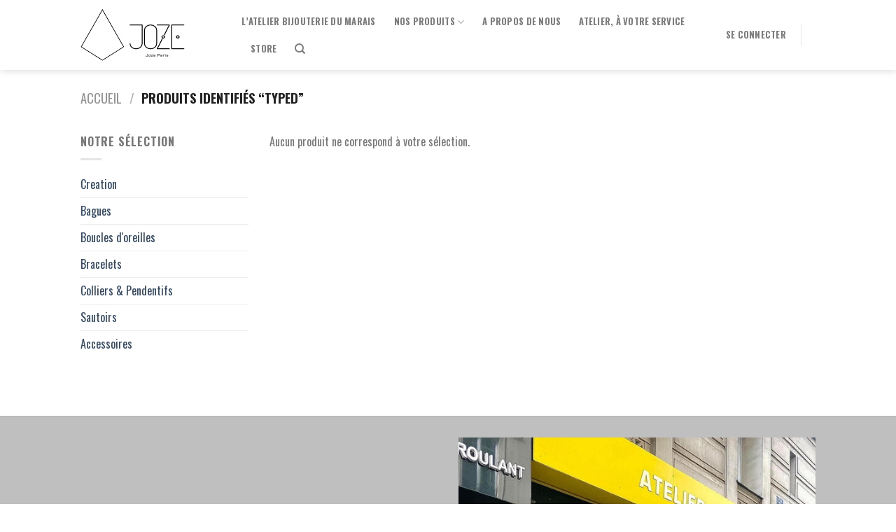

--- FILE ---
content_type: text/html; charset=UTF-8
request_url: https://www.jozeparis.com/product-tag/typed/
body_size: 42969
content:
<!DOCTYPE html>
<html lang="fr-FR" class="loading-site no-js">
<head>
<meta charset="UTF-8" />
<link rel="profile" href="http://gmpg.org/xfn/11" />
<link rel="pingback" href="https://www.jozeparis.com/xmlrpc.php" />
<script>document.documentElement.className = document.documentElement.className + ' yes-js js_active js'</script>
<script>(function(html){html.className = html.className.replace(/\bno-js\b/,'js')})(document.documentElement);</script>
<meta name='robots' content='index, follow, max-image-preview:large, max-snippet:-1, max-video-preview:-1' />
<meta name="viewport" content="width=device-width, initial-scale=1, maximum-scale=1" />
<!-- This site is optimized with the Yoast SEO Premium plugin v20.2.1 (Yoast SEO v22.8) - https://yoast.com/wordpress/plugins/seo/ -->
<title>Archives des typed - JOZE PARIS</title>
<link rel="canonical" href="https://www.jozeparis.com/product-tag/typed/" />
<meta property="og:locale" content="fr_FR" />
<meta property="og:type" content="article" />
<meta property="og:title" content="Archives des typed" />
<meta property="og:url" content="https://www.jozeparis.com/product-tag/typed/" />
<meta property="og:site_name" content="JOZE PARIS" />
<meta property="og:image" content="https://www.jozeparis.com/wp-content/uploads/2021/04/WhatsApp-Image-2021-01-28-at-13.11.55.jpeg" />
<meta property="og:image:width" content="1200" />
<meta property="og:image:height" content="1600" />
<meta property="og:image:type" content="image/jpeg" />
<script type="application/ld+json" class="yoast-schema-graph">{"@context":"https://schema.org","@graph":[{"@type":"CollectionPage","@id":"https://www.jozeparis.com/product-tag/typed/","url":"https://www.jozeparis.com/product-tag/typed/","name":"Archives des typed - JOZE PARIS","isPartOf":{"@id":"https://www.jozeparis.com/#website"},"breadcrumb":{"@id":"https://www.jozeparis.com/product-tag/typed/#breadcrumb"},"inLanguage":"fr-FR"},{"@type":"BreadcrumbList","@id":"https://www.jozeparis.com/product-tag/typed/#breadcrumb","itemListElement":[{"@type":"ListItem","position":1,"name":"Accueil","item":"https://www.jozeparis.com/"},{"@type":"ListItem","position":2,"name":"typed"}]},{"@type":"WebSite","@id":"https://www.jozeparis.com/#website","url":"https://www.jozeparis.com/","name":"JOZE PARIS","description":"Chez Joze, on ose","publisher":{"@id":"https://www.jozeparis.com/#/schema/person/b5b1a8682bd555ec587d764133b3e2ac"},"potentialAction":[{"@type":"SearchAction","target":{"@type":"EntryPoint","urlTemplate":"https://www.jozeparis.com/?s={search_term_string}"},"query-input":"required name=search_term_string"}],"inLanguage":"fr-FR"},{"@type":["Person","Organization"],"@id":"https://www.jozeparis.com/#/schema/person/b5b1a8682bd555ec587d764133b3e2ac","name":"John wulwik","image":{"@type":"ImageObject","inLanguage":"fr-FR","@id":"https://www.jozeparis.com/#/schema/person/image/","url":"https://secure.gravatar.com/avatar/18eed7a51a949c3fc1f54528ab310566?s=96&d=mm&r=g","contentUrl":"https://secure.gravatar.com/avatar/18eed7a51a949c3fc1f54528ab310566?s=96&d=mm&r=g","caption":"John wulwik"},"logo":{"@id":"https://www.jozeparis.com/#/schema/person/image/"}}]}</script>
<!-- / Yoast SEO Premium plugin. -->
<meta http-equiv="x-dns-prefetch-control" content="on">
<link href="https://app.ecwid.com" rel="preconnect" crossorigin />
<link href="https://ecomm.events" rel="preconnect" crossorigin />
<link href="https://d1q3axnfhmyveb.cloudfront.net" rel="preconnect" crossorigin />
<link href="https://dqzrr9k4bjpzk.cloudfront.net" rel="preconnect" crossorigin />
<link href="https://d1oxsl77a1kjht.cloudfront.net" rel="preconnect" crossorigin>
<link rel='dns-prefetch' href='//www.googletagmanager.com' />
<link rel='dns-prefetch' href='//cdn.jsdelivr.net' />
<link rel='dns-prefetch' href='//use.fontawesome.com' />
<link rel='prefetch' href='https://www.jozeparis.com/wp-content/themes/flatsome/assets/js/chunk.countup.js?ver=3.16.2' />
<link rel='prefetch' href='https://www.jozeparis.com/wp-content/themes/flatsome/assets/js/chunk.sticky-sidebar.js?ver=3.16.2' />
<link rel='prefetch' href='https://www.jozeparis.com/wp-content/themes/flatsome/assets/js/chunk.tooltips.js?ver=3.16.2' />
<link rel='prefetch' href='https://www.jozeparis.com/wp-content/themes/flatsome/assets/js/chunk.vendors-popups.js?ver=3.16.2' />
<link rel='prefetch' href='https://www.jozeparis.com/wp-content/themes/flatsome/assets/js/chunk.vendors-slider.js?ver=3.16.2' />
<link rel="alternate" type="application/rss+xml" title="JOZE PARIS &raquo; Flux" href="https://www.jozeparis.com/feed/" />
<link rel="alternate" type="application/rss+xml" title="JOZE PARIS &raquo; Flux des commentaires" href="https://www.jozeparis.com/comments/feed/" />
<link rel="alternate" type="application/rss+xml" title="Flux pour JOZE PARIS &raquo; typed Étiquette" href="https://www.jozeparis.com/product-tag/typed/feed/" />
<style id='wp-block-library-inline-css' type='text/css'>
:root{--wp-admin-theme-color:#007cba;--wp-admin-theme-color--rgb:0,124,186;--wp-admin-theme-color-darker-10:#006ba1;--wp-admin-theme-color-darker-10--rgb:0,107,161;--wp-admin-theme-color-darker-20:#005a87;--wp-admin-theme-color-darker-20--rgb:0,90,135;--wp-admin-border-width-focus:2px;--wp-block-synced-color:#7a00df;--wp-block-synced-color--rgb:122,0,223;--wp-bound-block-color:#9747ff}@media (min-resolution:192dpi){:root{--wp-admin-border-width-focus:1.5px}}.wp-element-button{cursor:pointer}:root{--wp--preset--font-size--normal:16px;--wp--preset--font-size--huge:42px}:root .has-very-light-gray-background-color{background-color:#eee}:root .has-very-dark-gray-background-color{background-color:#313131}:root .has-very-light-gray-color{color:#eee}:root .has-very-dark-gray-color{color:#313131}:root .has-vivid-green-cyan-to-vivid-cyan-blue-gradient-background{background:linear-gradient(135deg,#00d084,#0693e3)}:root .has-purple-crush-gradient-background{background:linear-gradient(135deg,#34e2e4,#4721fb 50%,#ab1dfe)}:root .has-hazy-dawn-gradient-background{background:linear-gradient(135deg,#faaca8,#dad0ec)}:root .has-subdued-olive-gradient-background{background:linear-gradient(135deg,#fafae1,#67a671)}:root .has-atomic-cream-gradient-background{background:linear-gradient(135deg,#fdd79a,#004a59)}:root .has-nightshade-gradient-background{background:linear-gradient(135deg,#330968,#31cdcf)}:root .has-midnight-gradient-background{background:linear-gradient(135deg,#020381,#2874fc)}.has-regular-font-size{font-size:1em}.has-larger-font-size{font-size:2.625em}.has-normal-font-size{font-size:var(--wp--preset--font-size--normal)}.has-huge-font-size{font-size:var(--wp--preset--font-size--huge)}.has-text-align-center{text-align:center}.has-text-align-left{text-align:left}.has-text-align-right{text-align:right}#end-resizable-editor-section{display:none}.aligncenter{clear:both}.items-justified-left{justify-content:flex-start}.items-justified-center{justify-content:center}.items-justified-right{justify-content:flex-end}.items-justified-space-between{justify-content:space-between}.screen-reader-text{border:0;clip:rect(1px,1px,1px,1px);-webkit-clip-path:inset(50%);clip-path:inset(50%);height:1px;margin:-1px;overflow:hidden;padding:0;position:absolute;width:1px;word-wrap:normal!important}.screen-reader-text:focus{background-color:#ddd;clip:auto!important;-webkit-clip-path:none;clip-path:none;color:#444;display:block;font-size:1em;height:auto;left:5px;line-height:normal;padding:15px 23px 14px;text-decoration:none;top:5px;width:auto;z-index:100000}html :where(.has-border-color){border-style:solid}html :where([style*=border-top-color]){border-top-style:solid}html :where([style*=border-right-color]){border-right-style:solid}html :where([style*=border-bottom-color]){border-bottom-style:solid}html :where([style*=border-left-color]){border-left-style:solid}html :where([style*=border-width]){border-style:solid}html :where([style*=border-top-width]){border-top-style:solid}html :where([style*=border-right-width]){border-right-style:solid}html :where([style*=border-bottom-width]){border-bottom-style:solid}html :where([style*=border-left-width]){border-left-style:solid}html :where(img[class*=wp-image-]){height:auto;max-width:100%}:where(figure){margin:0 0 1em}html :where(.is-position-sticky){--wp-admin--admin-bar--position-offset:var(--wp-admin--admin-bar--height,0px)}@media screen and (max-width:600px){html :where(.is-position-sticky){--wp-admin--admin-bar--position-offset:0px}}
</style>
<style id='classic-theme-styles-inline-css' type='text/css'>
/*! This file is auto-generated */
.wp-block-button__link{color:#fff;background-color:#32373c;border-radius:9999px;box-shadow:none;text-decoration:none;padding:calc(.667em + 2px) calc(1.333em + 2px);font-size:1.125em}.wp-block-file__button{background:#32373c;color:#fff;text-decoration:none}
</style>
<!-- <link rel='stylesheet' id='contact-form-7-css' href='https://www.jozeparis.com/wp-content/plugins/contact-form-7/includes/css/styles.css?ver=5.9.5' type='text/css' media='all' /> -->
<!-- <link rel='stylesheet' id='ecwid-css-css' href='https://www.jozeparis.com/wp-content/plugins/ecwid-shopping-cart/css/frontend.css?ver=6.12.3' type='text/css' media='all' /> -->
<link rel="stylesheet" type="text/css" href="//www.jozeparis.com/wp-content/cache/wpfc-minified/er71rjo3/8bqgt.css" media="all"/>
<style id='woocommerce-inline-inline-css' type='text/css'>
.woocommerce form .form-row .required { visibility: visible; }
</style>
<!-- <link rel='stylesheet' id='wp-review-slider-pro-public_combine-css' href='https://www.jozeparis.com/wp-content/plugins/wp-google-places-review-slider/public/css/wprev-public_combine.css?ver=14.1' type='text/css' media='all' /> -->
<!-- <link rel='stylesheet' id='wpsl-styles-css' href='https://www.jozeparis.com/wp-content/plugins/wp-store-locator/css/styles.min.css?ver=2.2.241' type='text/css' media='all' /> -->
<!-- <link rel='stylesheet' id='yith_ywraq_frontend-css' href='https://www.jozeparis.com/wp-content/plugins/yith-woocommerce-request-a-quote/assets/css/frontend.css?ver=2.33.0' type='text/css' media='all' /> -->
<link rel="stylesheet" type="text/css" href="//www.jozeparis.com/wp-content/cache/wpfc-minified/7ln7o7t0/8bqgt.css" media="all"/>
<style id='yith_ywraq_frontend-inline-css' type='text/css'>
.woocommerce .add-request-quote-button.button, .woocommerce .add-request-quote-button-addons.button, .yith-wceop-ywraq-button-wrapper .add-request-quote-button.button, .yith-wceop-ywraq-button-wrapper .add-request-quote-button-addons.button{
background-color: #0066b4!important;
color: #ffffff!important;
}
.woocommerce .add-request-quote-button.button:hover,  .woocommerce .add-request-quote-button-addons.button:hover,.yith-wceop-ywraq-button-wrapper .add-request-quote-button.button:hover,  .yith-wceop-ywraq-button-wrapper .add-request-quote-button-addons.button:hover{
background-color: #044a80!important;
color: #ffffff!important;
}
</style>
<!-- <link rel='stylesheet' id='flatsome-woocommerce-wishlist-css' href='https://www.jozeparis.com/wp-content/themes/flatsome/inc/integrations/wc-yith-wishlist/wishlist.css?ver=3.10.2' type='text/css' media='all' /> -->
<link rel="stylesheet" type="text/css" href="//www.jozeparis.com/wp-content/cache/wpfc-minified/8xc5p5yg/61o7c.css" media="all"/>
<link rel='stylesheet' id='font-awesome-official-css' href='https://use.fontawesome.com/releases/v6.3.0/css/all.css' type='text/css' media='all' integrity="sha384-nYX0jQk7JxCp1jdj3j2QdJbEJaTvTlhexnpMjwIkYQLdk9ZE3/g8CBw87XP2N0pR" crossorigin="anonymous" />
<!-- <link rel='stylesheet' id='flatsome-main-css' href='https://www.jozeparis.com/wp-content/themes/flatsome/assets/css/flatsome.css?ver=3.16.2' type='text/css' media='all' /> -->
<link rel="stylesheet" type="text/css" href="//www.jozeparis.com/wp-content/cache/wpfc-minified/l12ce5jo/cbyhm.css" media="all"/>
<style id='flatsome-main-inline-css' type='text/css'>
@font-face {
font-family: "fl-icons";
font-display: block;
src: url(https://www.jozeparis.com/wp-content/themes/flatsome/assets/css/icons/fl-icons.eot?v=3.16.2);
src:
url(https://www.jozeparis.com/wp-content/themes/flatsome/assets/css/icons/fl-icons.eot#iefix?v=3.16.2) format("embedded-opentype"),
url(https://www.jozeparis.com/wp-content/themes/flatsome/assets/css/icons/fl-icons.woff2?v=3.16.2) format("woff2"),
url(https://www.jozeparis.com/wp-content/themes/flatsome/assets/css/icons/fl-icons.ttf?v=3.16.2) format("truetype"),
url(https://www.jozeparis.com/wp-content/themes/flatsome/assets/css/icons/fl-icons.woff?v=3.16.2) format("woff"),
url(https://www.jozeparis.com/wp-content/themes/flatsome/assets/css/icons/fl-icons.svg?v=3.16.2#fl-icons) format("svg");
}
</style>
<!-- <link rel='stylesheet' id='flatsome-shop-css' href='https://www.jozeparis.com/wp-content/themes/flatsome/assets/css/flatsome-shop.css?ver=3.16.2' type='text/css' media='all' /> -->
<!-- <link rel='stylesheet' id='flatsome-style-css' href='https://www.jozeparis.com/wp-content/themes/flatsome/style.css?ver=3.16.2' type='text/css' media='all' /> -->
<link rel="stylesheet" type="text/css" href="//www.jozeparis.com/wp-content/cache/wpfc-minified/215w5sta/i0ecj.css" media="all"/>
<link rel='stylesheet' id='font-awesome-official-v4shim-css' href='https://use.fontawesome.com/releases/v6.3.0/css/v4-shims.css' type='text/css' media='all' integrity="sha384-SQz6YOYE9rzJdPMcxCxNEmEuaYeT0ayZY/ZxArYWtTnvBwcfHI6rCwtgsOonZ+08" crossorigin="anonymous" />
<script type="text/javascript">
window._nslDOMReady = function (callback) {
if ( document.readyState === "complete" || document.readyState === "interactive" ) {
callback();
} else {
document.addEventListener( "DOMContentLoaded", callback );
}
};
</script><script type="text/javascript" id="woocommerce-google-analytics-integration-gtag-js-after">
/* <![CDATA[ */
/* Google Analytics for WooCommerce (gtag.js) */
window.dataLayer = window.dataLayer || [];
function gtag(){dataLayer.push(arguments);}
// Set up default consent state.
for ( const mode of [{"analytics_storage":"denied","ad_storage":"denied","ad_user_data":"denied","ad_personalization":"denied","region":["AT","BE","BG","HR","CY","CZ","DK","EE","FI","FR","DE","GR","HU","IS","IE","IT","LV","LI","LT","LU","MT","NL","NO","PL","PT","RO","SK","SI","ES","SE","GB","CH"]}] || [] ) {
gtag( "consent", "default", { "wait_for_update": 500, ...mode } );
}
gtag("js", new Date());
gtag("set", "developer_id.dOGY3NW", true);
gtag("config", "UA-62307091-2", {"track_404":true,"allow_google_signals":true,"logged_in":false,"linker":{"domains":[],"allow_incoming":false},"custom_map":{"dimension1":"logged_in"}});
/* ]]> */
</script>
<script src='//www.jozeparis.com/wp-content/cache/wpfc-minified/2cd5rj1l/9q0ma.js' type="text/javascript"></script>
<!-- <script type="text/javascript" src="https://www.jozeparis.com/wp-includes/js/jquery/jquery.min.js?ver=3.7.1" id="jquery-core-js"></script> -->
<!-- <script type="text/javascript" src="https://www.jozeparis.com/wp-includes/js/jquery/jquery-migrate.min.js?ver=3.4.1" id="jquery-migrate-js"></script> -->
<!-- <script type="text/javascript" src="https://www.jozeparis.com/wp-content/plugins/woocommerce/assets/js/jquery-blockui/jquery.blockUI.min.js?ver=2.7.0-wc.8.9.3" id="jquery-blockui-js" defer="defer" data-wp-strategy="defer"></script> -->
<script type="text/javascript" id="wc-add-to-cart-js-extra">
/* <![CDATA[ */
var wc_add_to_cart_params = {"ajax_url":"\/wp-admin\/admin-ajax.php","wc_ajax_url":"\/?wc-ajax=%%endpoint%%","i18n_view_cart":"Voir le panier","cart_url":"https:\/\/www.jozeparis.com\/panier-2\/","is_cart":"","cart_redirect_after_add":"yes"};
/* ]]> */
</script>
<script src='//www.jozeparis.com/wp-content/cache/wpfc-minified/1epx4nxg/9q0ma.js' type="text/javascript"></script>
<!-- <script type="text/javascript" src="https://www.jozeparis.com/wp-content/plugins/woocommerce/assets/js/frontend/add-to-cart.min.js?ver=8.9.3" id="wc-add-to-cart-js" defer="defer" data-wp-strategy="defer"></script> -->
<!-- <script type="text/javascript" src="https://www.jozeparis.com/wp-content/plugins/woocommerce/assets/js/js-cookie/js.cookie.min.js?ver=2.1.4-wc.8.9.3" id="js-cookie-js" defer="defer" data-wp-strategy="defer"></script> -->
<script type="text/javascript" id="woocommerce-js-extra">
/* <![CDATA[ */
var woocommerce_params = {"ajax_url":"\/wp-admin\/admin-ajax.php","wc_ajax_url":"\/?wc-ajax=%%endpoint%%"};
/* ]]> */
</script>
<script src='//www.jozeparis.com/wp-content/cache/wpfc-minified/1en4jtl5/9q0ma.js' type="text/javascript"></script>
<!-- <script type="text/javascript" src="https://www.jozeparis.com/wp-content/plugins/woocommerce/assets/js/frontend/woocommerce.min.js?ver=8.9.3" id="woocommerce-js" defer="defer" data-wp-strategy="defer"></script> -->
<link rel="https://api.w.org/" href="https://www.jozeparis.com/wp-json/" /><link rel="alternate" type="application/json" href="https://www.jozeparis.com/wp-json/wp/v2/product_tag/1779" /><link rel="EditURI" type="application/rsd+xml" title="RSD" href="https://www.jozeparis.com/xmlrpc.php?rsd" />
<meta name="generator" content="WordPress 6.5.4" />
<meta name="generator" content="WooCommerce 8.9.3" />
<script data-cfasync="false" data-no-optimize="1" type="text/javascript">
window.ec = window.ec || Object()
window.ec.config = window.ec.config || Object();
window.ec.config.enable_canonical_urls = true;
</script>
<style>.bg{opacity: 0; transition: opacity 1s; -webkit-transition: opacity 1s;} .bg-loaded{opacity: 1;}</style><script type="text/javascript">
window.heap=window.heap||[],heap.load=function(e,t){window.heap.appid=e,window.heap.config=t=t||{};var r=document.createElement("script");r.type="text/javascript",r.async=!0,r.src="https://cdn.heapanalytics.com/js/heap-"+e+".js";var a=document.getElementsByTagName("script")[0];a.parentNode.insertBefore(r,a);for(var n=function(e){return function(){heap.push([e].concat(Array.prototype.slice.call(arguments,0)))}},p=["addEventProperties","addUserProperties","clearEventProperties","identify","resetIdentity","removeEventProperty","setEventProperties","track","unsetEventProperty"],o=0;o<p.length;o++)heap[p[o]]=n(p[o])};
heap.load("2980171743");
</script>	<noscript><style>.woocommerce-product-gallery{ opacity: 1 !important; }</style></noscript>
<script  type="text/javascript">
!function(f,b,e,v,n,t,s){if(f.fbq)return;n=f.fbq=function(){n.callMethod?
n.callMethod.apply(n,arguments):n.queue.push(arguments)};if(!f._fbq)f._fbq=n;
n.push=n;n.loaded=!0;n.version='2.0';n.queue=[];t=b.createElement(e);t.async=!0;
t.src=v;s=b.getElementsByTagName(e)[0];s.parentNode.insertBefore(t,s)}(window,
document,'script','https://connect.facebook.net/en_US/fbevents.js');
</script>
<!-- WooCommerce Facebook Integration Begin -->
<script  type="text/javascript">
fbq('init', '3096799140378502', {}, {
"agent": "woocommerce-8.9.3-3.1.1"
});
fbq( 'track', 'PageView', {
"source": "woocommerce",
"version": "8.9.3",
"pluginVersion": "3.1.1"
} );
document.addEventListener( 'DOMContentLoaded', function() {
jQuery && jQuery( function( $ ) {
// Insert placeholder for events injected when a product is added to the cart through AJAX.
$( document.body ).append( '<div class=\"wc-facebook-pixel-event-placeholder\"></div>' );
} );
}, false );
</script>
<!-- WooCommerce Facebook Integration End -->
<link rel="icon" href="https://www.jozeparis.com/wp-content/uploads/2020/06/cropped-faviron-black-32x32.png" sizes="32x32" />
<link rel="icon" href="https://www.jozeparis.com/wp-content/uploads/2020/06/cropped-faviron-black-192x192.png" sizes="192x192" />
<link rel="apple-touch-icon" href="https://www.jozeparis.com/wp-content/uploads/2020/06/cropped-faviron-black-180x180.png" />
<meta name="msapplication-TileImage" content="https://www.jozeparis.com/wp-content/uploads/2020/06/cropped-faviron-black-270x270.png" />
<!-- BEGIN GAINWP v5.4.6 Universal Analytics - https://intelligencewp.com/google-analytics-in-wordpress/ -->
<script>
(function(i,s,o,g,r,a,m){i['GoogleAnalyticsObject']=r;i[r]=i[r]||function(){
(i[r].q=i[r].q||[]).push(arguments)},i[r].l=1*new Date();a=s.createElement(o),
m=s.getElementsByTagName(o)[0];a.async=1;a.src=g;m.parentNode.insertBefore(a,m)
})(window,document,'script','https://www.google-analytics.com/analytics.js','ga');
ga('create', 'UA-62307091-2', 'auto');
ga('require', 'ecommerce');
ga('send', 'pageview');
</script>
<!-- END GAINWP Universal Analytics -->
<style id="custom-css" type="text/css">:root {--primary-color: #446084;}.header-main{height: 100px}#logo img{max-height: 100px}#logo{width:200px;}#logo img{padding:10px 0;}.header-top{min-height: 30px}.transparent .header-main{height: 265px}.transparent #logo img{max-height: 265px}.has-transparent + .page-title:first-of-type,.has-transparent + #main > .page-title,.has-transparent + #main > div > .page-title,.has-transparent + #main .page-header-wrapper:first-of-type .page-title{padding-top: 265px;}.header.show-on-scroll,.stuck .header-main{height:70px!important}.stuck #logo img{max-height: 70px!important}.header-bottom {background-color: #f1f1f1}.header-main .nav > li > a{line-height: 16px }.header-bottom-nav > li > a{line-height: 16px }@media (max-width: 549px) {.header-main{height: 70px}#logo img{max-height: 70px}}.nav-dropdown{font-size:100%}body{font-size: 100%;}body{font-family: Oswald, sans-serif;}body {font-weight: 400;font-style: normal;}.nav > li > a {font-family: Oswald, sans-serif;}.mobile-sidebar-levels-2 .nav > li > ul > li > a {font-family: Oswald, sans-serif;}.nav > li > a,.mobile-sidebar-levels-2 .nav > li > ul > li > a {font-weight: 700;font-style: normal;}h1,h2,h3,h4,h5,h6,.heading-font, .off-canvas-center .nav-sidebar.nav-vertical > li > a{font-family: Oswald, sans-serif;}h1,h2,h3,h4,h5,h6,.heading-font,.banner h1,.banner h2 {font-weight: 700;font-style: normal;}.alt-font{font-family: Oswald, sans-serif;}.alt-font {font-weight: 400!important;font-style: normal!important;}@media screen and (min-width: 550px){.products .box-vertical .box-image{min-width: 247px!important;width: 247px!important;}}.footer-1{background-color: #bfbfbf}.footer-2{background-color: #ffffff}.absolute-footer, html{background-color: #aaaaaa}.nav-vertical-fly-out > li + li {border-top-width: 1px; border-top-style: solid;}.label-new.menu-item > a:after{content:"Nouveau";}.label-hot.menu-item > a:after{content:"Hot";}.label-sale.menu-item > a:after{content:"En action";}.label-popular.menu-item > a:after{content:"Populaire";}</style>		<style type="text/css" id="wp-custom-css">
.absolute-footer {
display: none;
}
.col {
padding-bottom: 0;
}
h2 {
font-weight: 400;
}
html {
background-color: white;
}
#footer {
margin-top: 60px;
}
#place_order {
display: block !important;
}
#wprev-slider-1 .wprev_preview_tcolor1_T1 {
height: 154px;
overflow: hidden;
}
.header-cart-link {
display: none !important;
}		</style>
<style id="infinite-scroll-css" type="text/css">.page-load-status,.archive .woocommerce-pagination {display: none;}</style><style id="kirki-inline-styles">/* cyrillic-ext */
@font-face {
font-family: 'Oswald';
font-style: normal;
font-weight: 400;
font-display: swap;
src: url(https://www.jozeparis.com/wp-content/fonts/oswald/TK3_WkUHHAIjg75cFRf3bXL8LICs1_FvsUtiYySUhiCnAxTV.woff) format('woff');
unicode-range: U+0460-052F, U+1C80-1C88, U+20B4, U+2DE0-2DFF, U+A640-A69F, U+FE2E-FE2F;
}
/* cyrillic */
@font-face {
font-family: 'Oswald';
font-style: normal;
font-weight: 400;
font-display: swap;
src: url(https://www.jozeparis.com/wp-content/fonts/oswald/TK3_WkUHHAIjg75cFRf3bXL8LICs1_FvsUJiYySUhiCnAxTV.woff) format('woff');
unicode-range: U+0301, U+0400-045F, U+0490-0491, U+04B0-04B1, U+2116;
}
/* vietnamese */
@font-face {
font-family: 'Oswald';
font-style: normal;
font-weight: 400;
font-display: swap;
src: url(https://www.jozeparis.com/wp-content/fonts/oswald/TK3_WkUHHAIjg75cFRf3bXL8LICs1_FvsUliYySUhiCnAxTV.woff) format('woff');
unicode-range: U+0102-0103, U+0110-0111, U+0128-0129, U+0168-0169, U+01A0-01A1, U+01AF-01B0, U+0300-0301, U+0303-0304, U+0308-0309, U+0323, U+0329, U+1EA0-1EF9, U+20AB;
}
/* latin-ext */
@font-face {
font-family: 'Oswald';
font-style: normal;
font-weight: 400;
font-display: swap;
src: url(https://www.jozeparis.com/wp-content/fonts/oswald/TK3_WkUHHAIjg75cFRf3bXL8LICs1_FvsUhiYySUhiCnAxTV.woff) format('woff');
unicode-range: U+0100-02AF, U+0304, U+0308, U+0329, U+1E00-1E9F, U+1EF2-1EFF, U+2020, U+20A0-20AB, U+20AD-20C0, U+2113, U+2C60-2C7F, U+A720-A7FF;
}
/* latin */
@font-face {
font-family: 'Oswald';
font-style: normal;
font-weight: 400;
font-display: swap;
src: url(https://www.jozeparis.com/wp-content/fonts/oswald/TK3_WkUHHAIjg75cFRf3bXL8LICs1_FvsUZiYySUhiCnAw.woff) format('woff');
unicode-range: U+0000-00FF, U+0131, U+0152-0153, U+02BB-02BC, U+02C6, U+02DA, U+02DC, U+0304, U+0308, U+0329, U+2000-206F, U+2074, U+20AC, U+2122, U+2191, U+2193, U+2212, U+2215, U+FEFF, U+FFFD;
}
/* cyrillic-ext */
@font-face {
font-family: 'Oswald';
font-style: normal;
font-weight: 700;
font-display: swap;
src: url(https://www.jozeparis.com/wp-content/fonts/oswald/TK3_WkUHHAIjg75cFRf3bXL8LICs1xZosUtiYySUhiCnAxTV.woff) format('woff');
unicode-range: U+0460-052F, U+1C80-1C88, U+20B4, U+2DE0-2DFF, U+A640-A69F, U+FE2E-FE2F;
}
/* cyrillic */
@font-face {
font-family: 'Oswald';
font-style: normal;
font-weight: 700;
font-display: swap;
src: url(https://www.jozeparis.com/wp-content/fonts/oswald/TK3_WkUHHAIjg75cFRf3bXL8LICs1xZosUJiYySUhiCnAxTV.woff) format('woff');
unicode-range: U+0301, U+0400-045F, U+0490-0491, U+04B0-04B1, U+2116;
}
/* vietnamese */
@font-face {
font-family: 'Oswald';
font-style: normal;
font-weight: 700;
font-display: swap;
src: url(https://www.jozeparis.com/wp-content/fonts/oswald/TK3_WkUHHAIjg75cFRf3bXL8LICs1xZosUliYySUhiCnAxTV.woff) format('woff');
unicode-range: U+0102-0103, U+0110-0111, U+0128-0129, U+0168-0169, U+01A0-01A1, U+01AF-01B0, U+0300-0301, U+0303-0304, U+0308-0309, U+0323, U+0329, U+1EA0-1EF9, U+20AB;
}
/* latin-ext */
@font-face {
font-family: 'Oswald';
font-style: normal;
font-weight: 700;
font-display: swap;
src: url(https://www.jozeparis.com/wp-content/fonts/oswald/TK3_WkUHHAIjg75cFRf3bXL8LICs1xZosUhiYySUhiCnAxTV.woff) format('woff');
unicode-range: U+0100-02AF, U+0304, U+0308, U+0329, U+1E00-1E9F, U+1EF2-1EFF, U+2020, U+20A0-20AB, U+20AD-20C0, U+2113, U+2C60-2C7F, U+A720-A7FF;
}
/* latin */
@font-face {
font-family: 'Oswald';
font-style: normal;
font-weight: 700;
font-display: swap;
src: url(https://www.jozeparis.com/wp-content/fonts/oswald/TK3_WkUHHAIjg75cFRf3bXL8LICs1xZosUZiYySUhiCnAw.woff) format('woff');
unicode-range: U+0000-00FF, U+0131, U+0152-0153, U+02BB-02BC, U+02C6, U+02DA, U+02DC, U+0304, U+0308, U+0329, U+2000-206F, U+2074, U+20AC, U+2122, U+2191, U+2193, U+2212, U+2215, U+FEFF, U+FFFD;
}</style></head>
<body class="archive tax-product_tag term-typed term-1779 theme-flatsome woocommerce woocommerce-page woocommerce-no-js header-shadow lightbox nav-dropdown-has-arrow nav-dropdown-has-shadow nav-dropdown-has-border">
<a class="skip-link screen-reader-text" href="#main">Skip to content</a>
<div id="wrapper">
<header id="header" class="header has-sticky sticky-jump">
<div class="header-wrapper">
<div id="masthead" class="header-main ">
<div class="header-inner flex-row container logo-left medium-logo-center" role="navigation">
<!-- Logo -->
<div id="logo" class="flex-col logo">
<!-- Header logo -->
<a href="https://www.jozeparis.com/" title="JOZE PARIS - Chez Joze, on ose" rel="home">
<img width="1020" height="583" src="https://www.jozeparis.com/wp-content/uploads/2020/06/logo-joze.svg" class="header_logo header-logo" alt="JOZE PARIS"/><img  width="1020" height="583" src="https://www.jozeparis.com/wp-content/uploads/2020/06/logo-joze.svg" class="header-logo-dark" alt="JOZE PARIS"/></a>
</div>
<!-- Mobile Left Elements -->
<div class="flex-col show-for-medium flex-left">
<ul class="mobile-nav nav nav-left ">
<li class="nav-icon has-icon">
<a href="#" data-open="#main-menu" data-pos="left" data-bg="main-menu-overlay" data-color="" class="is-small" aria-label="Menu" aria-controls="main-menu" aria-expanded="false">
<i class="icon-menu" ></i>
</a>
</li>
</ul>
</div>
<!-- Left Elements -->
<div class="flex-col hide-for-medium flex-left
flex-grow">
<ul class="header-nav header-nav-main nav nav-left  nav-spacing-xlarge nav-uppercase" >
<li id="menu-item-5927" class="menu-item menu-item-type-post_type menu-item-object-page menu-item-home menu-item-5927 menu-item-design-default"><a href="https://www.jozeparis.com/" class="nav-top-link">l’Atelier Bijouterie du Marais</a></li>
<li id="menu-item-5928" class="menu-item menu-item-type-post_type menu-item-object-page menu-item-has-children menu-item-5928 menu-item-design-default has-dropdown"><a href="https://www.jozeparis.com/shop/" class="nav-top-link" aria-expanded="false" aria-haspopup="menu">Nos produits<i class="icon-angle-down" ></i></a>
<ul class="sub-menu nav-dropdown nav-dropdown-default">
<li id="menu-item-6004" class="menu-item menu-item-type-taxonomy menu-item-object-product_cat menu-item-6004"><a href="https://www.jozeparis.com/product-category/bagues/">Bagues</a></li>
<li id="menu-item-6005" class="menu-item menu-item-type-taxonomy menu-item-object-product_cat menu-item-6005"><a href="https://www.jozeparis.com/product-category/boucles-d-oreilles/">Boucles d&#8217;oreilles</a></li>
<li id="menu-item-6006" class="menu-item menu-item-type-taxonomy menu-item-object-product_cat menu-item-6006"><a href="https://www.jozeparis.com/product-category/bracelets/">Bracelets</a></li>
<li id="menu-item-6007" class="menu-item menu-item-type-taxonomy menu-item-object-product_cat menu-item-6007"><a href="https://www.jozeparis.com/product-category/colliers-pendentifs/">Colliers &amp; Pendentifs</a></li>
<li id="menu-item-6009" class="menu-item menu-item-type-taxonomy menu-item-object-product_cat menu-item-6009"><a href="https://www.jozeparis.com/product-category/sautoirs/">Sautoirs</a></li>
<li id="menu-item-6002" class="menu-item menu-item-type-taxonomy menu-item-object-product_cat menu-item-6002"><a href="https://www.jozeparis.com/product-category/accessoires/">Accessoires</a></li>
<li id="menu-item-6008" class="menu-item menu-item-type-taxonomy menu-item-object-product_cat menu-item-6008"><a href="https://www.jozeparis.com/product-category/creations/">Creation</a></li>
</ul>
</li>
<li id="menu-item-5934" class="menu-item menu-item-type-post_type menu-item-object-page menu-item-5934 menu-item-design-default"><a href="https://www.jozeparis.com/a-propos-de-nous/" class="nav-top-link">A propos de nous</a></li>
<li id="menu-item-5933" class="menu-item menu-item-type-post_type menu-item-object-page menu-item-5933 menu-item-design-default"><a href="https://www.jozeparis.com/atelier-a-votre-service/" class="nav-top-link">Atelier, à votre service</a></li>
<li id="menu-item-7198" class="menu-item menu-item-type-ecwid_menu_item menu-item-object-ecwid-store-with-categories menu-item-7198 menu-item-design-default"><a href="https://www.jozeparis.com" data-ecwid-page="/" class="nav-top-link">Store</a></li>
<li class="header-search header-search-dropdown has-icon has-dropdown menu-item-has-children">
<a href="#" aria-label="Recherche" class="is-small"><i class="icon-search" ></i></a>
<ul class="nav-dropdown nav-dropdown-default">
<li class="header-search-form search-form html relative has-icon">
<div class="header-search-form-wrapper">
<div class="searchform-wrapper ux-search-box relative is-normal"><form role="search" method="get" class="searchform" action="https://www.jozeparis.com/">
<div class="flex-row relative">
<div class="flex-col flex-grow">
<label class="screen-reader-text" for="woocommerce-product-search-field-0">Recherche pour :</label>
<input type="search" id="woocommerce-product-search-field-0" class="search-field mb-0" placeholder="Recherche&hellip;" value="" name="s" />
<input type="hidden" name="post_type" value="product" />
</div>
<div class="flex-col">
<button type="submit" value="Recherche" class="ux-search-submit submit-button secondary button  icon mb-0" aria-label="Submit">
<i class="icon-search" ></i>			</button>
</div>
</div>
<div class="live-search-results text-left z-top"></div>
</form>
</div>	</div>
</li>
</ul>
</li>
</ul>
</div>
<!-- Right Elements -->
<div class="flex-col hide-for-medium flex-right">
<ul class="header-nav header-nav-main nav nav-right  nav-spacing-xlarge nav-uppercase">
<li class="account-item has-icon
"
>
<a href="https://www.jozeparis.com/mon-compte/"
class="nav-top-link nav-top-not-logged-in "
data-open="#login-form-popup"  >
<span>
Se connecter      </span>
</a>
</li>
<li class="header-divider"></li><li class="cart-item has-icon has-dropdown">
<a href="https://www.jozeparis.com/panier-2/" title="Panier" class="header-cart-link is-small">
<span class="header-cart-title">
Panier   /      <span class="cart-price"><span class="woocommerce-Price-amount amount"><bdi>0,00<span class="woocommerce-Price-currencySymbol">&euro;</span></bdi></span></span>
</span>
<span class="cart-icon image-icon">
<strong>0</strong>
</span>
</a>
<ul class="nav-dropdown nav-dropdown-default">
<li class="html widget_shopping_cart">
<div class="widget_shopping_cart_content">
<p class="woocommerce-mini-cart__empty-message">Votre panier est vide.</p>
</div>
</li>
</ul>
</li>
</ul>
</div>
<!-- Mobile Right Elements -->
<div class="flex-col show-for-medium flex-right">
<ul class="mobile-nav nav nav-right ">
<li class="cart-item has-icon">
<a href="https://www.jozeparis.com/panier-2/" class="header-cart-link off-canvas-toggle nav-top-link is-small" data-open="#cart-popup" data-class="off-canvas-cart" title="Panier" data-pos="right">
<span class="cart-icon image-icon">
<strong>0</strong>
</span>
</a>
<!-- Cart Sidebar Popup -->
<div id="cart-popup" class="mfp-hide widget_shopping_cart">
<div class="cart-popup-inner inner-padding">
<div class="cart-popup-title text-center">
<h4 class="uppercase">Panier</h4>
<div class="is-divider"></div>
</div>
<div class="widget_shopping_cart_content">
<p class="woocommerce-mini-cart__empty-message">Votre panier est vide.</p>
</div>
<div class="cart-sidebar-content relative"></div>  </div>
</div>
</li>
</ul>
</div>
</div>
</div>
<div class="header-bg-container fill"><div class="header-bg-image fill"></div><div class="header-bg-color fill"></div></div>		</div>
</header>
<div class="shop-page-title category-page-title page-title ">
<div class="page-title-inner flex-row  medium-flex-wrap container">
<div class="flex-col flex-grow medium-text-center">
<div class="is-large">
<nav class="woocommerce-breadcrumb breadcrumbs uppercase"><a href="https://www.jozeparis.com">Accueil</a> <span class="divider">&#47;</span> Produits identifiés &ldquo;typed&rdquo;</nav></div>
<div class="category-filtering category-filter-row show-for-medium">
<a href="#" data-open="#shop-sidebar" data-visible-after="true" data-pos="left" class="filter-button uppercase plain">
<i class="icon-equalizer"></i>
<strong>Filtrer</strong>
</a>
<div class="inline-block">
</div>
</div>
</div>
<div class="flex-col medium-text-center">
</div>
</div>
</div>
<main id="main" class="">
<div class="row category-page-row">
<div class="col large-3 hide-for-medium ">
<div id="shop-sidebar" class="sidebar-inner col-inner">
<aside id="woocommerce_product_categories-13" class="widget woocommerce widget_product_categories"><span class="widget-title shop-sidebar">Notre sélection</span><div class="is-divider small"></div><ul class="product-categories"><li class="cat-item cat-item-1607"><a href="https://www.jozeparis.com/product-category/creations/">Creation</a></li>
<li class="cat-item cat-item-1604"><a href="https://www.jozeparis.com/product-category/bagues/">Bagues</a></li>
<li class="cat-item cat-item-1605"><a href="https://www.jozeparis.com/product-category/boucles-d-oreilles/">Boucles d'oreilles</a></li>
<li class="cat-item cat-item-1603"><a href="https://www.jozeparis.com/product-category/bracelets/">Bracelets</a></li>
<li class="cat-item cat-item-1601"><a href="https://www.jozeparis.com/product-category/colliers-pendentifs/">Colliers &amp; Pendentifs</a></li>
<li class="cat-item cat-item-1602"><a href="https://www.jozeparis.com/product-category/sautoirs/">Sautoirs</a></li>
<li class="cat-item cat-item-1606"><a href="https://www.jozeparis.com/product-category/accessoires/">Accessoires</a></li>
</ul></aside>			</div>
</div>
<div class="col large-9">
<div class="shop-container">
<div class="woocommerce-no-products-found">
<div class="woocommerce-info message-wrapper">
<div class="message-container container medium-text-center">
Aucun produit ne correspond à votre sélection.		</div>
</div>
</div>
</div><!-- shop container -->
</div>
</div>

</main>
<footer id="footer" class="footer-wrapper">
<!-- FOOTER 1 -->
<div class="footer-widgets footer footer-1">
<div class="row dark large-columns-1 mb-0">
<div id="block_widget-5" class="col pb-0 widget block_widget">
<div class="row align-middle"  id="row-570898107">
<div id="col-8149928" class="col medium-6 small-12 large-6"  >
<div class="col-inner text-left"  >
<h2><span style="color: #282828;">Nos services et garanties</span></h2>
<span style="color: #50b848;">&#x2714;&#xfe0f;</span> <span style="color: #494a4b;">Bijoux en vente en argent 925 ou plaqué or 18Kt</span>
<span>&#x2714;&#xfe0f;</span><span> </span><span>Bijoux garantis 1 an</span>
<span style="color: #50b848;">&#x2714;&#xfe0f;</span> <span style="color: #494a4b;">Paiement sécurisé par Paypal, Carte bleue, ou Alipay</span>
<span style="color: #50b848;">&#x2714;&#xfe0f;</span> Bijouterie <span style="color: #494a4b;">Showroom à Paris dans le Marais</span>
<span>&#x2714;&#xfe0f;</span><span> </span><span>Possibilité de modifier nos modèles </span>
<span>&#x2714;&#xfe0f;Possibilité de réparer les vôtres</span>
<span> &#x2714;&#xfe0f;Possibilité de créer toutes vos envies</span>
</div>
</div>
<div id="col-272410139" class="col medium-6 small-12 large-6"  >
<div class="col-inner"  >
<div class="img has-hover x md-x lg-x y md-y lg-y" id="image_400901834">
<div class="img-inner dark" >
<img width="576" height="720" src="https://www.jozeparis.com/wp-content/uploads/2023/03/unnamed_720.jpg" class="attachment-large size-large" alt="" decoding="async" loading="lazy" srcset="https://www.jozeparis.com/wp-content/uploads/2023/03/unnamed_720.jpg 576w, https://www.jozeparis.com/wp-content/uploads/2023/03/unnamed_720-320x400.jpg 320w, https://www.jozeparis.com/wp-content/uploads/2023/03/unnamed_720-510x638.jpg 510w, https://www.jozeparis.com/wp-content/uploads/2023/03/unnamed_720-48x60.jpg 48w, https://www.jozeparis.com/wp-content/uploads/2023/03/unnamed_720-72x90.jpg 72w" sizes="(max-width: 576px) 100vw, 576px" />						
</div>
<style>
#image_400901834 {
width: 100%;
}
</style>
</div>
</div>
</div>
</div>
</div>
</div>
</div>
<!-- FOOTER 2 -->
<div class="footer-widgets footer footer-2 dark">
<div class="row dark large-columns-1 mb-0">
<div id="block_widget-7" class="col pb-0 widget block_widget">
<h2 style="text-align: center; margin: 40px 0;"><span style="color: #282828;">Nos retours clients !</span></h2>
<p><div class="wprev-no-slider" id="wprev-slider-1"><style>#wprev-slider-1 .wprev_preview_bradius_T1 {border-radius: 0px;}#wprev-slider-1 .wprev_preview_tcolor1_T1 {color:#000000;}#wprev-slider-1 .wprev_preview_tcolor2_T1 {color:#000000;}#wprev-slider-1 .wprev_preview_bg1_T1::after{ border-top: 30px solid ; }</style><style></style>		<div class="wprevpro_t1_outer_div w3_wprs-row-padding">
<div class="wprevpro_t1_DIV_1 w3_wprs-col l3">
<div class="wprevpro_t1_DIV_2 wprev_preview_bg1_T1 wprev_preview_bradius_T1">
<p class="wprevpro_t1_P_3 wprev_preview_tcolor1_T1">
<span class="wprevpro_star_imgs_T1"><span class="starloc1 wprevpro_star_imgs wprevpro_star_imgsloc1"><span class="svgicons svg-wprsp-star"></span><span class="svgicons svg-wprsp-star"></span><span class="svgicons svg-wprsp-star"></span><span class="svgicons svg-wprsp-star"></span><span class="svgicons svg-wprsp-star"></span></span></span>A surprise engagement in Paris resulted in a need for a jeweler! We were so pleased with all aspects of our interaction with this atelier: they were personable, communicative and, importantly, did excellent work right on time. Merci, messieurs! A la prochaine!				</p>
<a href="https://search.google.com/local/reviews?placeid=ChIJi1far5dv5kcR5pdrqQfHFn0" target="_blank" rel="nofollow noreferrer" class="wprevpro_t1_site_logo_a"><img src="https://www.jozeparis.com/wp-content/plugins/wp-google-places-review-slider/public/partials/imgs/google_small_icon.png" alt="Google Logo" class="wprevpro_t1_site_logo siteicon sitetype_Google"></a>			</div><span class="wprevpro_t1_A_8"><img src="https://lh3.googleusercontent.com/a/AGNmyxYFfe6BgL9b-3Wc1WhfQBk9FTUzMeZBRiLktLh-=s120-c-c0x00000000-cc-rp-mo-br100" alt="Cindy Swope Avatar" class="wprevpro_t1_IMG_4" loading="lazy" /></span> <span class="wprevpro_t1_SPAN_5 wprev_preview_tcolor2_T1">Cindy Swope<br/><span class="wprev_showdate_T1">mars 9, 2023</span> </span>
</div>
<div class="wprevpro_t1_DIV_1 w3_wprs-col l3">
<div class="wprevpro_t1_DIV_2 wprev_preview_bg1_T1 wprev_preview_bradius_T1">
<p class="wprevpro_t1_P_3 wprev_preview_tcolor1_T1">
<span class="wprevpro_star_imgs_T1"><span class="starloc1 wprevpro_star_imgs wprevpro_star_imgsloc1"><span class="svgicons svg-wprsp-star"></span><span class="svgicons svg-wprsp-star"></span><span class="svgicons svg-wprsp-star"></span><span class="svgicons svg-wprsp-star"></span><span class="svgicons svg-wprsp-star"></span></span></span>Merci beaucoup pour la réparation rapide de ma bague !				</p>
<a href="https://search.google.com/local/reviews?placeid=ChIJi1far5dv5kcR5pdrqQfHFn0" target="_blank" rel="nofollow noreferrer" class="wprevpro_t1_site_logo_a"><img src="https://www.jozeparis.com/wp-content/plugins/wp-google-places-review-slider/public/partials/imgs/google_small_icon.png" alt="Google Logo" class="wprevpro_t1_site_logo siteicon sitetype_Google"></a>			</div><span class="wprevpro_t1_A_8"><img src="https://lh3.googleusercontent.com/a/AGNmyxZg_u_gV4IPNkb7h_8EayH4toqnXLBWF-MzcZXD=s120-c-c0x00000000-cc-rp-mo-br100" alt="julie le grand Avatar" class="wprevpro_t1_IMG_4" loading="lazy" /></span> <span class="wprevpro_t1_SPAN_5 wprev_preview_tcolor2_T1">julie le grand<br/><span class="wprev_showdate_T1">mars 6, 2023</span> </span>
</div>
<div class="wprevpro_t1_DIV_1 w3_wprs-col l3">
<div class="wprevpro_t1_DIV_2 wprev_preview_bg1_T1 wprev_preview_bradius_T1">
<p class="wprevpro_t1_P_3 wprev_preview_tcolor1_T1">
<span class="wprevpro_star_imgs_T1"><span class="starloc1 wprevpro_star_imgs wprevpro_star_imgsloc1"><span class="svgicons svg-wprsp-star"></span><span class="svgicons svg-wprsp-star"></span><span class="svgicons svg-wprsp-star"></span><span class="svgicons svg-wprsp-star"></span><span class="svgicons svg-wprsp-star"></span></span></span>J'ai fais un changement au niveau d'une ancienne bague, elle m'a été rendu parfaite. Le travail fait est précis et parfait, je suis très satisfaite. De plus j'ai pris un très beau bijoux qu'ils m'ont personnalisé. Le personnel est super sympathique et très accueillant, c'était un agréable moment. Il est sur que nous reviendrons.				</p>
<a href="https://search.google.com/local/reviews?placeid=ChIJi1far5dv5kcR5pdrqQfHFn0" target="_blank" rel="nofollow noreferrer" class="wprevpro_t1_site_logo_a"><img src="https://www.jozeparis.com/wp-content/plugins/wp-google-places-review-slider/public/partials/imgs/google_small_icon.png" alt="Google Logo" class="wprevpro_t1_site_logo siteicon sitetype_Google"></a>			</div><span class="wprevpro_t1_A_8"><img src="https://lh3.googleusercontent.com/a-/ACB-R5R9fUi2BSPk01fuTPk9BGiUrOT9KrhjL6DidIe4=s120-c-c0x00000000-cc-rp-mo-br100" alt="soniaoua Avatar" class="wprevpro_t1_IMG_4" loading="lazy" /></span> <span class="wprevpro_t1_SPAN_5 wprev_preview_tcolor2_T1">soniaoua<br/><span class="wprev_showdate_T1">mars 6, 2023</span> </span>
</div>
<div class="wprevpro_t1_DIV_1 w3_wprs-col l3">
<div class="wprevpro_t1_DIV_2 wprev_preview_bg1_T1 wprev_preview_bradius_T1">
<p class="wprevpro_t1_P_3 wprev_preview_tcolor1_T1">
<span class="wprevpro_star_imgs_T1"><span class="starloc1 wprevpro_star_imgs wprevpro_star_imgsloc1"><span class="svgicons svg-wprsp-star"></span><span class="svgicons svg-wprsp-star"></span><span class="svgicons svg-wprsp-star"></span><span class="svgicons svg-wprsp-star"></span><span class="svgicons svg-wprsp-star"></span></span></span>J'ai fait réparer mon bracelet et suis ravie du résultat ! Des artisans adorables qui travaillent vite et bien !				</p>
<a href="https://search.google.com/local/reviews?placeid=ChIJi1far5dv5kcR5pdrqQfHFn0" target="_blank" rel="nofollow noreferrer" class="wprevpro_t1_site_logo_a"><img src="https://www.jozeparis.com/wp-content/plugins/wp-google-places-review-slider/public/partials/imgs/google_small_icon.png" alt="Google Logo" class="wprevpro_t1_site_logo siteicon sitetype_Google"></a>			</div><span class="wprevpro_t1_A_8"><img src="https://lh3.googleusercontent.com/a-/ACB-R5TzJql2HbdpW0r5NhrXB5wTXsgx2574lOH_zekXfA=s120-c-c0x00000000-cc-rp-mo-br100" alt="Fiona Avatar" class="wprevpro_t1_IMG_4" loading="lazy" /></span> <span class="wprevpro_t1_SPAN_5 wprev_preview_tcolor2_T1">Fiona<br/><span class="wprev_showdate_T1">mars 6, 2023</span> </span>
</div>
</div>
<!-- This file should primarily consist of HTML with a little bit of PHP. -->
</div>
</p>
<h2 style="text-align: center; margin: 40px 0;"><span style="color: #282828;">Suivez nous ! <a href="https://www.instagram.com/jozeparis" rel="noopener" target="_blank"><i class="fa-brands fa-instagram" style="color: #282828"></i></a></span></h2>
Error validating access token: The session has been invalidated because the user changed their password or Facebook has changed the session for security reasons.
<p style="text-align: center; margin-top: 40px;"><!--(figmeta)eyJmaWxlS2V5IjoiOExuVGNvSVRzbnQ2UFlhYXFUelBiZiIsInBhc3RlSUQiOi0xLCJkYXRhVHlwZSI6InNjZW5lIn0K(/figmeta)--><!--(figma)ZmlnLWtpd2kBAAAAbRwAALVb+Z8kSVWPyKq+pmd3Z3aXU0RERETF2dlld0FEsrOyurK7qjI3M6t6ZkWK7Krs7typriorq3umV0REvG9FVFREvBCV+5bbAw8OOQQRRC7/D7/fiLx6euA39/PZjhcvXn4j4sWLFy9e1KSdOE2j/Tg8mcVC3LblOt1BEJp+KPBf123YA6tldjftAFXZC2y/UjeUtN1tgK4FzmbXbIOqB+HVtg1iSRGDwCbWspJVyINg2/EGvt12TX650nVDp3l1ELTcXrsx6Hmbvtng96sZOWi4XdbX8rpvN307aIF1LrDsrj0A22sNHurZ/lUw16tM3/baZJ43byQphnwFtCBDmsMhpg6Wb5uNgdtVYkJVdnwnZI+yOx3F3kGUxhCz0BTaHDGEOm5fkXInmYySyb5/[base64]/bbMvo9Nrh45egxqHipFs9Hw21S237Ra1pbaz2QrVN8sBdK0oNTl80XAbmzbqq/qTvLqGVfDbJrHPBW4zHCgM1NZbpt8oaucbTrNp+7aewW32FavdC7Q+b2/[base64]/G8N0kWKb7xTU5DeM4Vux2AkBgRtj/1YljTSbqYVxYNiwm+YLsaruyY9AcG+shUWgssU02g3gRiY6C/WMoqSno5WMyn12JznOxP8EEBJrBLHOW4pNsLM9LQwlY0A0o+P0xFrbYMHuqZPlmG6fvujjIhTqKmq/ZDPacNn+Mrbdc11NY0YbcdeCjV64bdt9ksc1RjYzodx9HEncW5Zuu9rrZsjBGfBdj2oGXQ2wh9U9HGFWXwaqHVzFrTefLodLKIxvi8bTcpVFEcjEBtLWOrF8B7O2pFy6/78XyRwGbJcz00VT7dcMPQ7YAyOtOjNLaO5ul0jsVp2E0TvgINwvLdACbq+KClfdWmzWJdUTNw+KiuPBNTge+wYBuo1z3lL5ZQWE4b1HIfW2A67yTzOdEL28L+U+srFYHtCDdhdzdDLr7RiNIDvcsMC84ULFGahlQ7UVtS3etugiW2PJulDPosDK/RRFGzb8ym88XN1lezXKgAg85NTOSMHaeh+pc5o2Xn6m1HJ9OjxeY8GWmQujbIijrLARraPmvlN160WMTzCZog5XjKtuCwlOOSarGOFlM/TpNHAV2oSA1HaaYYhywoGPTJOA7ibFJQuB+4mTsIbZPrKi3YhF5hnNM4lbsW3WcttDue65vqjIYxaxhoaREXKjrjVUHK3Cei62h4Ta9PMdgW/NHDUJsagcRxEDpQL2gtrawR4mfUpnWlhazpEQYxz2TPqjiXLTRdU59tHaWLZO/kW33hmZY9wAbVwYX+LFDaNpRLARPBROA8bA9Cd5C5c6hkAuPFztVaKfwGLN72oesB4zLUZc9XM92Aw0ZZs9quOv/rDqcTVSDOu90BLFqJCbMJmEHodGz4KdRlx0VgN1BzMDStG2r4qsUjFnRdN+DUoNiSrqmAZRlSHiZB40Isp4a62vBN7og1tG3bV/[base64]/DF28acW4U9dHzb4+AZq8gR/DB8sSJeM6/hTO8CfukIKFtMZPhiSFqGQs6neDBAwOtFintwQcvnw0iXU5eGle1AYh5cuo6gd3kNm/fAeMpcO7yFz2YvmcKPOZBTjO2P/KBkJvwK6nsdNaDyOxkcxvpFHKoZ6PHwRtNSNDmMha3vRYTI+gbxM6aFBGABZpMN5MlugVqNsP5onET45OoznybCZ7B/NoVr45Cz8F1hCR52Q0m031DUQtOrm9KfBLBrCQE596+Gwd7Ge2akiQ3Mji5hvAdDk4nKCVQTE07joKBrHI5yjWt/q11Y0S7HPy09guSqGligGecXwbMSzHHoNjEFRYzhlmcrVLoGFyW6CXK7ge7neq8NCuIW/iLpwZoJQ4wmUkrE4hZQDm1b7QCKAU66xGUcLpeD/lR5CaDQJ67KnRLJRGJYXkF/jaFCqAaJcyi6jy4HTZWSy4vqNLspVs+mzfa3RVdv4XLfX4ZDWcWMyUZ7HWcEp3dbQ5e0tXd6BqJzlBdNUgdpFS5d3+pYq7wp0/W6/r+50j+HGRPnYYEdd1x9nBTssH4/FIf8JltXhuJ8Y6HP121pOQP6TeCKi/HbX73J8T6ZSUH4HTgYu5VMaoQr2v7PZNjmPp3Y2fR5t3xXA1lA+bRvnJMrvbiKWQfn0li6/p6X7fUao69/7kC6f6eny+xjNovz+dnOD9R9wPVU+yw9V+YOe/v6St92lnu5pw32gvIyS47zXD9us34eS9WebG34f5f3mRp/1B1By3A/2Nc5z+hgQyudutHe4Pj+EknLPQ0m5Hza3W5zH860tFaX/iNVUG+EFlqfqptXzKbeBQ5J1C86NZaOp8e0mbmoomygvo9xEeS/KFrplfw5K4m+19HzQ2ybH0265W7QbxDUqJOk6OIJRulveAw+i9La8B4nz0Jb3nEso/S3v0n0og/ZWh9+FbdeifA/nAdel37EbvMzuoOQ4rnS2O+Rf7bZVSPJwt7cdovxRxBEc1wtRBih/rA+Fo3yRF4TkD1CS/2J/22c98r0Wy12/t8F1HwYdj/KjUI8jDrsqIt3DMnH99vu45qM86Ov2pK/n/Uh/W9nLtb4f+ijHKC+jPAwCeF4hJihZn6K8F+UM5X0ofxzls1HOUd6PMkX5AMoFSurpCOVzUB4HAXy2ENdREu8GSuKdoCTeoyiJ9xMoifcSlMT7SZTEeylK4v0USuK9TAbBZQL+tLT6aoQvJ0HInyFBzFeQIOjPkiDqz5Eg7M+TIO4vkCDwL5Ig8i+BUEP9ZRJE/hUSRP5VEkT+NRJE/nUSRP4NEkT+TRJE/i0SRP5tEkR+JQg15t8hQeRXkSDy75Ig8u+RIPLvkyDyq0kQ+Q9IEPkPSRD5j0gQ+TUg7iXyH5Mg8mtJEPlPSBD5dSSI/KckiPxnJIj85ySI/BckiPyXJIj8ehD3EfmvSBD5DSSI/NckiPw3JIj8tySI/EYSRH4TCSK/mQSR30KCyG8F8Wwiv40Ekd9OgsjvIEHkd5Ig8rtIEPndJIj8HhJEfi8JIv8dCSK/D8T9RH4/CSJ/gASRP0iCyB8iQeQPkyDyR0gQ+e9JEPkfSBD5H0kQ+Z9APEDkj5Ig8j+TIPK/kCDyv5Ig8r+RIPLHSBD54ySI/AkSRP4kCSL/O4gHifwpEkT+NAkif4YEkT9Lgsj/QYLInyNB5M+TIPJ/kiDyF0gQ+b9AKBf1RRJE/hIJIv83CSJ/mQSR/[base64]/t8shAqN5hLmtibXdOTEn6Bm1c2owwrio9Hy7kEMqAtGzMWUguWCcXTtO0mQXQZUUdRRZrvq8WEoRcKfiYbkM7Em6N50fiheKlUQp/YZYVUR4gCB5wpEjbo8m4OHm4LAFjAuagbAOUSeWZkVcRL2anL0gzs2nuGdABCNZT9kA4vyeUp/FwWar9qi4bca5NFWLeIm4PT6cPpJYQPGQ4IMSV+QdDBA7UGQDBiCMpWvxiYDB7IHbTiZxK6ZmAG+Q00j2Y+DWEMGjpsPKiaizsqMFlxCsIuWjwdaHBxFD53iewsRkUVMfOg12b6Sk3eN4jkxSHEZQJpyCrI1VekllMfpQMbLCY4wmxfEil/bHJ7ODFOeKXB4Vmd0Up4pc0Z/10SFY0N0qh1bM7mVSru1F4/EuEiRNNKRiV547wCrPAX5tY3oDHbxCyvVWhSWM+i4yN6NUXMFdZj7GRPKLT+0gl0Nct4SnlGyUwliBNerQvC/[base64]/t4Si8H/LId2eMkNnsjfFAii0LSFHR5ltYSN48F9TNjTi42SYZ7vzrAvDcpVulxYuSurqaCgeEjG8sKNe0x/6uRvk1VZ/bFk7A3UUy5s6wT5mBZEdljgzztk8xsScEbSX7CXYEFhjfKUxXwPXTpuDS/GynRUSAM+DGIm6XAtkrfIUlyRdtBis5YmuGrJFmEcuWc+qhfBSxsjllztmt6euJCvZADbgsPbndENOmXRFL8WsmZPF67JOvzKBlr0MyTMAeg7Fl7hyOY1B/[base64]/9I+zEeVZbGWa6XJ1xg+Jt5T6xtgnng0WoZZ3IAqo4jjxsdqzS9aT8scCqwDY+dUzgMQIeOeSImZrSVpC97SKP5bvb5BjZO33Nxpu2ygLUcetHwgzUUva2s6zdksKr+FLt8jNvBHOqONDc/VIAKsfMuISYU0pO9gne6crMFr4pXXOWbd2ID2Bh0A/w8IbXVkkaTAEvHYOdlo1N0HLajYHbxBsYm5E4Q+Jb/[base64]/NodkAjwWqsicfexNKCWwU3z56vicfdzNOi29xJDneLisYg+PjTHC3WPkywSu0EBUSegCKr6eZOqjxxdo1YE0+s1rVIdwFnHuL0u4a+IfJt1boWcQ+KXxRgMQChjosniifdiq8/8VBDRyaulRPxJPHtlaoWeEhzrGgmniyeXFR0o6/r6vcSTxHfUdZ0c8AhKqxWMQDxNPGUW7D1B2HR0s9/3fB08Z1nmFq4R74FbyDuFk/Nad3UZ7US0T9WfNdpjhbb2b35ZxxPFU+7madFrxxnfZcKhGK/+yxXi1+F3x57rKfipfLpZU03PwxhaEqzIPA91boW+VHukOya9GLxjLKmm19Iy+5iY+O6+r05rZt+TE2VnvflUjwzr+i2F8Uqzk2RBpTfl9G6ZQDvO8LBpH7MAYsSzxTffxNLC75Y7/Ygj1j+RsofOM3SchF7NpUDSrEDxf3iWac5Wmx3XMQSKZJ48gcrdS0x1JctTgKZUnGprOr2kTo/cbqsiHsyUjfEpROxspDi8k0sLbjH9dmMp4fxYn6CLKG8t8rQMvt6iXImpe47zdJyB9j92S8onieSoqIbH1H1zH9gD1+r1rXIWLG8aMTjGCKH1boWmfBchNtXl7ppXtFtM32Bo3aQMhY/XlZ1+3yPeZUO3HAjSZWzh1tOzzC18GKuF2rahNeSAmmkoqoFjvXCb2CEWqn595C+rgZugQtXp7aveIG4oZhbSM/wVx0b4iTVMZEaZRlGvVKKR5NUcz19pSMsUH8CVPFB9d74khHeKo/zFk6YN+WfrIr3dTiG0/+l3DHZO6KFKGQ6aTNo5wTRx0+dasXwbyyOonFV4mUqQ5SJYM7DeUxXgRtmVeqnq1It2AJ2EXxFVeTlVRF3jjWGy5N4YaiwgzFO+Xj0cDyfoukV1aZu9kKrX4dHeIc425hZl9hD9uhsaxMHCIcuDvBkUWmGi0/FI8gyVXhFXDrGYwbNDlN4q5S/JOH5smsv4zjsRB9vGzPcJdUNNMBxuCgafqVsKM1G7UVsz1+VcIAIZqIxgwjM9tfk9FglPnA260VUIL+e5SkaMVSPR3P0jFX9Dcm8DYJIHLrTWTvew+qV0QH20m+eEvDpTW+S+K1SYmO6WEwPb4Hy2zfL3ArolaVQ2ZIwxsCLMybD/fQ7N8uEOHpOi7yK2uIWwwxT2CI8ToSTgPvrd6W2bdivToFg/0J3yvJfJeHgIZqtikpGvFriyafkhVgAZCZeXWE1yiTFH8g4Kn5W0kbaAHrG5aP8mUgXL0FDNejgcDpdMOOCz14rk8kBzIo513GgfTGW6zU5O1AOs2x4Xd4QYo+V7L/M2bZyL2XD64sGdXSVDX+VN/DcKNlvyNmV8TT5uxAOA+3vkUlaNEGnf4S6bsw5fyJTUkoP75R42lLV03b3QXmUJ5OghqpT+jM5xpkIHWV78MV4CcOX0KSr7699pBFg4Jlb+utsSQP2UVnO90qcspWm0lG+W+JNLElP+8g3yljpjUo1U1znSYD/JkgG0z2EQRhVBgX2m8HuTie92QhHdgbxlmyYMDnYx1BJo1V42PDDkofTAFN4m0TCAoZ4kIxHGFYjOYZrYDrp7RXj8uDw4vkxMvnERRfvINAEq4hGpd4mFFyy+Lu7dfEu2r/2Flki67USk04VSHEVfp+EipTnwLDwbQhx0cJ7Xdl9mBzGCCtgo++rSnYiVPC/2lHvl6jkLZXN8AE5inFgTVQdtxcsGIIUfPChSgJIx26I5T4sb2lzG4Uk7O4jMspu4h+QeA6Etk4fXW0VA/Uzw1jCSTbBTHFsoKom9waJN8PpsRpI7pZVw+sk3hCzBt7CFwDOBbBUH83byuE45ZzxYIv3xjMSZpkFe73EO6Q6ErKxreM5cgHz6mFx26dGvYL3SX3x54ygK/kxPMrtw9mN3IkbNvUvblIxkx8v+Ht7pxo+UVnA4GB6NB4FhzhLTPVGRDP9pEwZT+jo4vl441TV8laRhU1Yw0/pJgxOxetlw6d1w456pmiIz+iqDrVR/6xSB5yKysL4eBmd6b2G1WUe4XN5Xfmbz8OAM29M8XW8liapdRkj/UIuF4/6mYLW8XKqFcSFKtIlH5Hyi4DB8GGW8+Boxq2ceSl6JpPHJR0v44cv6eFmURb2IyfVwLtrAZBmCN8E4MuyeMaB+vA8ey0+CefJ/j428Cek+ArGH3Dnb8ISZpD/arkhK4aTwujk1+TxFDvUPsbsvQM8LlI/X4e1INHY+yYO8htloroCh5SRTgDFxIJJCkM3pLA2WSs+sVWzsZyUn4ZgY+vLCuvUHkdiq2iobPHa6WnXbzGTpdIWS2eyXIzFVJB49SvFipinYsYhRHHsGiWnOopTh269lCk7rIziljuCqd7MgyqYJtOpOUf71FVa9PiW7mHtrJs5V3Z4xoWvZypraNcslrbtqxuu6TM/Knrd7a67g3wkfwCKRKRK9ssrG+4VpOpt0IYX3IeiFuw4odUaeOpndPXtciEMJhX5XIvksYQOFTfr62NYyhaGqC3XMPTbpIpKoXCjn8TXafV49xhGk+Mo5QmMcA3eDO96Qs5wYI0xn2PIYSKGqjdiTpTpp5r+aFOj1dU/oiCU/ncUzxBStyvQ9nSoFAb1GRV2gENWKZ2vqFduRrTGyfCawDvUCH4Sb5ewSn6vNVssiDQmmD3kswMP/lEHDUaolQGXqddSyNpUU1kP8mC6SGfTRVY10uvRLKNrN3+s3I5Rn+paJvWtAGa50TvlZsra6j2YSJ7JvXjqd76ZHeptOMGFEwuGBzwd+ddhwPuxNtAlropavU/DoA+V8j+LJGyaqxTvpavTXXR0jN2CZ/[base64]/LCVeM4EtjuVyihM1GmcaXYmGQ8CJulhNGdAEsUo3oWUtr4fs9kFxLq9bOH+wCIr9XLE+g9boC5fEeUVmI+/zJxqo4nBS5yv0rjv2opPxNBqBcUd6Sl8JBvoVKS9UJlKo5mtIRe8BqY+jDVPHfO9U6E7qUcHReHziHi3SZBTbk+EY1jDZx/UX85DiLiXoQYXOCEtw9/8BJiYAAO17Z5QV1bbuqqruTc45N1GUnCS4axVRBUFJ14B4JAoICEIDiuy2Cd1NkiBRkCzpHEGCgEJvBEREQOQgRxFExGNCQVTkGJDj+765am+W473xxrj3/rpjXMeQ+VFf1QpzzTXnXHNtHMdVnkrxHKVcleKkth/Rf8zwgU+kq4iT91mlVD5VVBVXylHynqqqUtzUrn0HDUxrdPONghT4T0QRhx+UIG6ccezo0cT/fDAODeVZ7rElBy0VSu00YvzAtK59Rw0ZndakUd20UWMGpt07In3UwLT2fYcPTBuAv/Ud33fUwPTBac2bNWzYJHy1y5sb00eNaJXWZlT66LSB6fL3IQNHja6b1v3NjSPH9Bs25MkxA+umjRiT1iN9VN/R/UaMGTUIEO09MWR0/bSeA4el1WnSJK15Wotmac2apDW7Pa1Z87S+6QOHoZHHMaKR7KX1oOF9hwyr33/EcEw0jwqnWiBHqUHZShU2c56qMkvItKerfamFVGGZe6nJSqWVVmVUuYlgypOuoCqqSm5lVUWlYeLVVHVVU9VyHKjcaM3jH9C+o25RtbOUmuPeet/ocX2HDVCdhwwanK7MX+qZv9zmdMIgjS7y/yfUlp96+q/rLX/P/5fe8v9/9OYWSLn5n+ckptR2BP4wuJ7gRilHHEw/odrUVCc7s1jlyYXr9XKz1O7q3pD+RR9MgVK35MEfXVNVpIBypqiyraZMLZ3l5qjxZb3JrtpivVEg0lw5MaUeyGo/[base64]/9zrXKKgPmlts0Ui8Q+Gz+f/WSpPh1spnjYT1EwxXvaTIlIxig/v3KKgRn/tM2UjMTGzlusnOJgogttplQk1v21yhx1lnr8rzZTOhw1xzb/DZspY43t97M2UzYcWwkwm7+xmXKRjCn7MLaSsNRKeW2mfCRWN2ehckqBGVbaZipEMvrs7sgRZKtF9WymYnIE2eroHTZTKRxBaTA12tlM5Uhs/MV1pjWvu81UsVpr3sdm0sLWioKZM8hmqoa65nzaj7eZauF8yoCZN9VmqkdiP93oab6ZM99maoTfFAJzfrXN1EyuQrZK32QztcJRFwezYY/N3BKuaVkwb7xlM7VDe+NMF5yymVvDmZYD891Zm7ktEvt87VLllAfz+J/[base64]/7CZO8K9XRV+p1UNm4lGJixsN4OjnqKKt7YZPxx1NTBjH7EZHa4pvVjp1TYThCMoDuaDYzbTOhx1ZTCNr9lMm6TestT+kjbTNhwBvcvo6jbTLqmdLHU2sJn2YT9sLV9Pm+kQtlYFzJ5+NnNnchWy1B9zbOYuq59Bm2zm7rCfSmAW7LeZjmE/HPVdJ2ymU9ga/[base64]/0NaVXbmN1/azKOhVcHHZzo/2Eyf0EIQFzIXXreZvqEXg0fa92OKzfQLbacmmAkFbKZ/uD7FwPxa3GYGJGea0/q28jYzMJwpvGXrBVVt5rFwbLeitfO1bGZQJFb8wdepnZzWK/9kb4OT2snZ17mxzQxJaien9fxWNvN4qB20tm/Fn3b90LC10vimczubGZaM6Dn79nSymeERYyG3gflHN5t5IhL78sRq2mhO6yYP2cyIsB/q+nxvmxkZ6roOmCH9bebJ0N7quolcPcGMDu2anmLm+zaTHo6tFpifrtjMmHD/0L9N+rfNjA3HVg+RdknEZsaFGXF+MP3oKZLMU2E8JbOvps08HTKwa1W5uc2MD/thFjBO28wzYRbAb652tpkJ4Tf1wXTuaTOxSOzjX/9tMod2j9lMRhhl2NrQcTbzbNgavzmYYTOZTvgRJ3Rptk1NBJWcUadVNjXJsRpcs8GmJuMrabABqKOv29QUUDJ0NnjgqE1l2Q1W+NPKZuMraZDqa/e5TeWAEv2VxNqaI1uCwinNbHIGovg8m5oOSnYFrejb9TY1A1TSjHoctKmZGKHYEePXhZM29RwoGTwbnHfBpmYlGmQEu37DpmaDEifQEA5qUz6bmoMGe7V8ld4mO/OBYjY1F1+Ju0EinPlaFZt6HpRkwkVA7ahjU/NAyTBqgLrY0qbmg5JoRT956W6bWgBKdFgI1B0P2NRCUDJ4RqVv+9rUIgxetMHQ3H6ITS3GV7LnG4F6cKxNveBEMlaXf4UuEWFuvk0twVfiE3GWybzlJZtaiq/kMMPBd99jUy/iKxk8R7jqHZtalhghg+1vJ2xqOShZ5Tqg2py2qRWgxC01BnXgE5taib4i988y67Xvkk2tAiXrxcFXvW5Tq8PB582Xz3VMZSQs/Cj32V4DnvFKXtl06dPMnpUrlX1uxZT/yJo+/bM1Iw6mqNTTKSrxvlRSEq/nb3a4648/lXEqXEgb/tbGnJmPHH+rP17/Jb9SdVV951kn03EmOmqSoyY7aoqjshyV7agcR011FMoeixy1FjUNVGWOOu67jjqO8kykyXJHObCq6E83TvkegE8QT5/nv3LXBd/LfDzXHzL3sl/mo+P+LY3yao9P31hRXlO+M1Zrl+C23vcF7ns/z9NJsLrD7dojGHjHeR/ptHbr5PjeI7MnabQY3VSxlx5RfHIr7620hrpx3pdz3z12zKd0MYBoEnAk6h1XOTsOj9UFPqye6+WZWEoAGvE/X1vB98btreK/lbbFp3z7nubaJdjT8ZgWZvhX19mf/6SfP5Bv6+SUDtgYpYd+BJTa/Lb++nq+wPu1xz/1wwOua0q24RKwVWGK1Nvm81Xpl99yIGyMUjmofOhWrx72vVKbcwTs6ThTV8n61vf6fjFHU3eUjfPW1S5B9rd/18IU+JCdzdTtZ1zS8u2cA9c0G6P0prfpI6Bcyv3mjXePdZbxUbINl4CtCsNu+Kr0y285EDZGqQZi9/Uu4iOX8N3v19+pC7nfarfE5NZ+Erz3c4nAvf0vu3USZATXtBs9f5++c+dV3314wJ6bQOE/lw1CGsCW1Tks2JwDYzAxLNhn40sK4CpAmgVDu7JgDw+4wyzYk/4Rs2DFHvxVFuwfT2E5+C3Xh41RitIJ1i09aBasQoNz+u4Lv2lKtuESlPloltFKEiTVM7X0Rz5bo/Tu7TdHAGXPf9bULkGlXgNMK0lQyK2jpaMCH67xRxR/U3Oi3gdPbcSD6rlsjVI5/HrOgR2mmXj6+1o64Oo+6U/X1zO+0d66pVP0jY0/6KG56SKxmfoK0PkfwIQumkGe6vKZrC62nBl+slUC5agvsGPRr9l1SFpl13kvHvxUAG1+3N4g8KpkFQju7dcwoGzapIR5wPG8fc/P+tHd72ivf9HTGpsHe3SFSJcDSwIsqnLZD6QBbF45U0u/gJe+1943tbYK+OPUa/r5y79rr2Zkv254LiWgpAHJg/1HqgbFHnxdbx1VO/B+37hVryzfIBgzb7FI6SgJ2JibaF6dxHXCMyXrQ4WwoxHFPQHfrz9EO4p6nZtP83ddvRHt+0VXv2Zkou/F00v4MAy4rhI+TnRaHkzZ1wnrNdvnNoVzO+WPHjxX030hBmhv46F7oPaNsv3evmeXdgnwlvYI9h+5gP00FQP/2izdyvJXsARjRHqnuvQTQFf25jW8kf1tN/3lic+wy7vqbs99aJauU8ED2l23tL3/euW3OICesP3f9N9+OOk/uhv2W39bJTFo+kVK75mSmwXwdXFa/6r9MTbE75ryxM/va5cAM9PCoBZNN22Wqk7OQgEYyVxN9UTPz9bLr6z3vUd3T+MeEC3A7UY9DhpazE2oVzkfPDUERnfM91pMmyiAGphfNsXo5K8/PK+96xmP66OrsjD67nrI3OHa4/blbCmfvljLPOjcPJ8utfkuvX3ZFd878XMPaSzRuloI051a+iHjZyo0eETMRMCOw//S3vCvnoEy8wbsE9ss8N5YsQQqLxVQL5ReLNgh4O4Lu7FSJQOXAG5Hw7r/Jn5g3N4VImXJCNh6icn7uJsfEQXBxB4yRk3AEahHlIOZ+F9f7xhAw71hFSF4oHC9AP66q58EpCRiypfyUhKgTcXIZVonIKVOw5KpParaQ/gQgO1Ne40iCHT1b2x8Ema9Joo11y6tN/PxqPZgCbLWWDtd4+yvjJ9tRY+cCaXXqeAkAZSvV07V8oA9cDthyNqDiejvJgSIXo01l8F16+TR36/P1h76Q0PLxIi2L3tFe2DQEAwW8vO1Z82Dpk2u8jv/yxNu4NGaGuctSB/jf1OrGB/cIvaKqxyR4vMIto7agHhV0LgAfruw3VFNF+XmmbhA12502LjHMfNOi0217fOF9ri3qm35EbbeW6TsT4IW09roCSW/096lbi0wmIuakttTHrANvvnjyXdNvKSTZqN0Ni4tiP7Ne6jlq/B602RLivlGz7+HsHi3psSQEw8Oi5PfdTXmezsO74T1nIvuP7IKjXpR79P7npO1Syym+CgkvPIXSTAI+n5xAlqq63voxoflIYEa7nMNXALuCZc7Kwm4qh5Xj2uMgwvc3xZfpgYX4rN5SnjrxQKevrgOCnjN91Z32CmLTslIIg/gIPXpNSM5ETqL3jcB0weXFIG35IUXBGBJNc5s5mPUmANK+KVAHtA1M9SNmdci8PK9/CKCU1us/jMivZdG+gJePJiml7zQMpBJ9P2iYcBZtW5WOZDpwd0GMvMk+G5ClUCUM3pwN+zk8ZrSe6DwJgHYFPqXHu3Y38c6z8RmAaWMiIBDZG72x6lfNLNTMapX7loFR3xGe/QGjL0bDx3VDDryCZefki5bHuCajFsPQ+3qe+1nmEyOeqZUE3ACwIZDBht4CF666pbGiGgOPFqDADvwgP/usboBEle/1au1A5fgzPHmfHUVnHurgOkRUqnA+/[base64]/4z9h/j4lnIMvXprf8RreTIGAtukRUJ2f3lcIkWqaL94Y8/G52ygRPLsJaD9jGPQ32ffml50Cu1gjaSLTRcnEpFWmY0mAlpVQkAbI1wynWLJo62Z/[base64]/lUUjykJFpyIfo75IxYEC/w6BGh0ICtUCIHqy+AprFuaUqAVDOfGDGdwDe1kLZzomyUkvFNVJDsl4BHLaSakjG7/E4AfQ7XX4A8GfTYlzcBDEe5U/YdMYBahAsJBOCBctkgpAH8Sj0H22Ho4+yxdl/JxoB+fOwuYyrw/rRtn4dCMZXnL+caU4FVyiptHYU581saAhuj9BY/8bwAWD4SYLxhEq9r2NY7kOznapeArQrDbviq9MtvORA2RmnGmIl1F2UTUPv0P/BO0zXtmp4DzshYxJh5ZWkeON92Myr9+Ne9ZimZlvDVxnkRwvgtzx1s7Jce1lKyO0qPWSkBfJJ5g/GIn2B/YDuhDXpFNkrJXmBuV332KwwHwldlZPyWQ2VjMna2zsmwO0p1Dn7q6KoOzGb2iNUQcCsjRYsynqKh4dDzTirfdwlKbc4TuKi2RJNAPAqpJNh/pE3g8oSaBELRMSWBfE4qCToVdLVHgBOOjyiFtC7H9xChoMDOPk8AlOLDCXgEoRd1CeC6dkvmyAkkZqRycLBPmJ77/OUJYrnI2fcIyDPxHwgTQeDxVBQ93yCgXPxE8cAlUCpTC0Mtlkv5gF343ksj42CUYtYKYSwb0gC2qpyPf81AzjfE97q/tlwAzwLIWnxv19U40zMM/QDSj3La8+q8jV3fAYnz25quzSWAow2EeeWuqkGLafv1wnZ1zKiZW2BBUUFoxYPWi3AUrSW5oYS2St8E7NdNjERdwrajb6Nx41DHclmJXKwdvV8UeXV1n/ZByXWWB7GgGSwp5p+s9rCGh9mMFCETK5JH7Nxjjal1s+V6w6EZsMTt2iVohcTNI6jU63NY8VQwV5knZiEfdgJ4eTlry7GMNp70X+yTgLL+tnMa4ekaRvg+3U57pJ/va48B7sWDClnMFokQUMd12GXpgJZPKb6VYHqblfq3DBxEedhfO/IGHOBWJAFHtEsgZSYChAaf6TZDr1d1yza4ijFRzgRrqVw6BEiFI/FMON01vgQe5DzofCgtISqpPrWYUKtyqBOezzw6GYJZi57Aki3gRpwiQYO6Ycos2mKeL8GbmuJhhwvJGgCyvUHow8P5oIsWR8e1oGQSIA9gQFIyQDjzkXWVk+4S/at/w+yxF8x+pDdIAtE/w8SQuYUC2D4cVjFWEfvzPIEzfJZIDxtQAEOneCEeMN49VlC2zO8b8QlLDHyDronSY/2LgMY7a1HhwOv6XJng+/WRgBJJjnYJoFLF0+JNwIag3AjWTQXvd3EDGSKbZb1h1qLvRKLudEHA4idOYsOkBt6kBW+KVfHEMzT3J+2dOb4Ls7qMQuQu2Dz6I0AvysU1w00g/[base64]/[base64]/IA6YBLHIiTvjerEWbRVkJ7aksqJJeHpEzF1WoHMbSXEoaNSpYOf7Q3JKBMKwY8FVKOnMBlHzDJeA3wsDUcIo7IV4d57DXpXl+S2k6ZIRE4rNWABedoUFqWKMHF0OiuR8mPkAjo98P7cK0CXBBgPr6dlQwbw+QcK3FN21lSJQe8xGCr6/fat6g5vgJJdsQVbJVYdgvv6VU/8JGSyRCLlVHIEUPApgWRtSG8eWiFCkoL3Urax4wAGTjfoi3Ccj6dkPjByU2UkJxpW8CWLFJuCANYPNSCkDSdEF7v/RYI4CzZD1OwgWjC6X0SMACPxM6FoCQ0exCTtYSAWkDcjSfHv8FnPBaSwGAUnpOArbO874AVmNh1Sbv5eknCdgF/[base64]/+5+NP6WZZ+CS4giWpypy2zgTzTE4uy3WHu8LoG9UolbAEPtoubmjp6Ckr5MHeEMqCFBqFDnRZFmRxMqoTBg/3hJbdLFDxeYB1uiT1c76Li+x5MnK8kUCAQ+1LGkSIfgWA/A/gkDNAFXPLcYa2B0k40txpM81ApfHJDww9gHJWpzpVE3CNTyTRg4HSc7/VmaQw3XkCfl/dGVGLuoXP9GdSc8qA7ha09ukBTCq5gYk3qErQtEUWsSpmouUBLx1cEklASnzNvy98axJQAORl5KAlHpKObyhpLW5qffPMoBBE3aoXEftM4DBnGOEby5mAC+PwLDwey4KybqRaUc5gx5bJ9mSXKnyjIs0r6J5kqBUJgJswtFjC0ySTz0aK8HowX+HmSCy8GLzs/FNA0o4CPPg6YuRgJePD7X8SXu39X4PzBms4Cu40HhfYzvysI8BMWeAZCFrptTjRRFJAMbEGkgD2LNyWCiQUwWjMAHNmnf88BBvop4eCShlMARlPqofDM19FU4JJXjejDCk0IIopaMkYGNwCaZ5OVUw0WVIoMcwYYOA6+jR43P/0aVRsrwvgBOF4wuk+kC/SMljE44wceRfI7UwzDV4CpFcozWO9twGPA9RIl27XQC7y8Suk35hEXvl1JMEHJJyeG3B7B4BaKoAFpcZlTz6WpbNKeXsQ8CxCEM74quiPH7LidEbU8oECdgz/YkMAXmCj3uYetJNol+1G6pi8xwxqn3NBNCLy9AJsIQmp4Y0gIspVBKwM4yrrBwB2EqResUDObFTrf+XnlGaMHp+Z+xebJ9LmpJzcwlEzwTUM9NH0TOTXY4tMVjloKIlc5D5E1Ah/23dNW3SRACnJbojEN2hpiHdJPpVDZQD4zPqSL2/sFEHARSlJJOFNICU6Jr393LCTOTD/J0VJfbEF5KtQElIMnD65R9IEuQvMgsC2p0wUA6y7qXm9Mu7CyoWiyYKRsWrtwCqHuEw8JgdlvmoMNJG/n4Ax2EC2iD84q6bQMyTVBJwsCZUcs486ggghd3ryzso1GiZEBXHAyslbuMqCljYrgDyA5x+mY8xV6eERplTXEO2N9gwcP7wXwWMrvktu0n0q3Yisfvj1FMIHjg1MDkjaIWsjck0zo3tUX0763Ow/L0NXSeC8FDtIfpQq/CVpdDQYR+htalGjGdoFynZLAElt4c8oDkUcv+Gw85k7THT0fkXISxN4QUTr3ov+2s6/EtLnsBzMa/4sfD8FVNdBI2yKD3WRQWphnmwqWIr5HG7mUvyEr0ozhvdgkGPPSZS8jgCOujXK+MNFm7+ONUiqJvzAerZFQOpxrNR7Ott2BT1JOUTp/jTjfmoBbeVxihRr2skgMHk79XuMJkephxQfr++lnmw62olqc7o/GUCj3kDb/wwUnjPvIHL6dKV4/i3B5F3K1blKDQ03xzuWOSgpI+RB9CI32Lafjys4Esmw5VJLJVaHlEOf2FGe/JQbBIHiBoSl2ovU+Yo0t29lLDsuDxARhXHkLmyuSjyzWNcjXJ34BOz1PC1ZJGrnTIPWGxljseknsc0LGZzhK0rchqn2/E5bCy5pDy0AR9vwYCbopqLfIWgSL0f4b42S6jH2c+R/cPiFiWSuIUC3ry2ARNDAsNcbfmVPAF/IMV6H8ZxUGqEfb84gbiK8ymTB/6cxeUvh1iJ8bii0jwq1jxGI3l8TdIiLixSb26EHfJrCBJMAGUNkBBgA+2RQ508YFEOZwrjKfkXVr1YKqHEQNoLoCdjXi6X1XQz3DZQPw36PC/skcKfhy3c8OUBTmdS0sb4fZy+8+DVAygkp4lLlfo4M1uvUq+X4ECm+XSn2K78AdI70L13ByUCW1we4OgTX1n+FXxSZa9YKfrdm7AD5XCs25eN4K9QcgSwhobMSeOosgSloNVIApZoWRoC/myIn1DC5ioIQADB9K7zh3YXsNc+5/HSrCYBG+UnlMrhMuL9veLuCTZVXMIycRz782WM6UCcErHNPEAtJ5fFcRjdHhk97CNKRwUyKhkXtBbFYl1j5n0HSubQ3JhcMTQML04JHcXlARqLc0SoqMRl97P/xIDk+htak3RAwnQSSBLM4xetC64DTqKYuRGgHaJ5kVi6FQLorRh94Yd3ImFPlXIvHJV2CRCHJBG7CTBw7RFgqRAsp0PrbuDR39FC2Q2lxHACbiixe86e9QcOEYdUk1ugUSVZDaQBnAYDJPTic/bIFAvKCgnAW+ZXh5AGkFI9lLOyfAM0j6wOGz+aBAyfyIKPmBBLIBTvqZIALSlkqA1uAlJqnHJ4l/[base64]/MSd+4w+zIyNgAUtfiK/VKNj5Ly405hs4oIjFZ5yEbxPqvmEgG1gKqZR+DDphW2IXI+15o9B8MafS5qIOKakKT+oI6D2eYShlF8eE9DTt5hWNXBZgqnQoFLgsoJJIKVMBHVUxF/GekA/9EuM8LzKpRR1EFAiyzEZKJeRd5OS7H6//k7alfmVJ2+AeBqnlEoyAW/Hl1/5ipXkkyzBwP2e0TyiMl0QW6BkDJUHaDg3MV8zc94dyNAIqEbo2VwBM62jlCooAX/qxlnxwI4Txw4M/gASjw3wc8eYUSyVX9iyUUr5LS4Bi/M0Pdw4pEHrhzWnySHKfCUSEiCbQOX7VilveJw4B8TGKNU2eFvmbDwAu9jlWPUQSNGRVBKQUg5y3Chc+l5E1YN7CJCh5CKQ7nUJMMs4UhRWtvbFEQSjlAgydyNp3xfHOiP3nBeXNBH9xynhHHOlfXpI6ToJUP/KRS21HFOpvYmO1TpkUFwbOOy4/EiRAEVmDc9gPAurkJTUvzzgkuItxGgECGojnt4EDnsKtigO/qz0rix/H067V0R673ephgv9+3D/2JyHN/5arwvrMAElqwHygHud+SkrCrBcXw4brAczk+Dvx+TXcVCNSNRzCguYOSwPriKLc92U5Jis6fAnpchkrqP/BjCEyxhgCe3R+jEoOLUjtFcfFYkNMg/cDEM51TV23iRkoj3hAynnmwc0AhYlmQNIOZv3ojw/Rs8XYW36I7ir8sjTfhGJ6mgqCtXluV8CydM+XFMU14bw+O+MrWwA722xeNpj/Y5unVLGTMDL4KpbiuNeoIlGba1kgLxUb6pYXqQok+BJ/7aANost1TjgLwP6F20RMP2ANfjy0xt4HlyrHtPY9VocMBSggzPHywR7Otalqli0KRfgsBcwJaSEzvYI4L++Qf+B/Nr7kxq1sFT1sIEKmsx1/[base64]/PHoLUY1UdOmOhOHsMBk48F/5Q4N58pN+nf9DX2wKpiM5F7ujRJY0VwDyPSx8fvNvIXgzT8nfLsOktsrlHap7s24CUh4BFcw7VTlVIk7IDQyzGgQf/uOOofSj0h+l7GkC7DajQMYnpD1Usc8VgRv4wadNUdJopFgKH2QYqIavY/kvmFwfOvLpeRCwfNhDXfhvq4BM70rAuw8ma8w0EI1ekF9pyCGMc8CAcFSZBW/vm9kxesrEk0A2BAHHyeADp+LDPtbyoCDbHM1HEXGzZPU4X0ql/g8=(/figma)--><span style="color: #282828;"><strong>Joze Paris</strong></span><br /><span style="color: #282828;">31, rue Notre Dame de Nazareth 75003 Paris </span><br /><span style="color: #282828;">Métro: Arts et Métiers, République, ou Strasbourg St denis.</span><br /><span style="color: #282828;">Tel +33 7 85 53 56 57</span><br /><span style="color: #282828;">atelierjozeparis@gmail.com</span></p>
<p style="text-align: center;"><span style="color: #282828;">Copyright 2020 power by <a style="color: #282828;" href="https://www.monshoponline.fr" target="_blank" rel="noopener noreferrer">Mon Shop Online</a> - <a href="https://www.jozeparis.com/terms-conditions/">CGV</a></span></p>
</div>
</div>
</div>
<div class="absolute-footer dark medium-text-center small-text-center">
<div class="container clearfix">
<div class="footer-secondary pull-right">
<div class="payment-icons inline-block"><div class="payment-icon"><svg version="1.1" xmlns="http://www.w3.org/2000/svg" xmlns:xlink="http://www.w3.org/1999/xlink"  viewBox="0 0 64 32">
<path d="M10.781 7.688c-0.251-1.283-1.219-1.688-2.344-1.688h-8.376l-0.061 0.405c5.749 1.469 10.469 4.595 12.595 10.501l-1.813-9.219zM13.125 19.688l-0.531-2.781c-1.096-2.907-3.752-5.594-6.752-6.813l4.219 15.939h5.469l8.157-20.032h-5.501l-5.062 13.688zM27.72 26.061l3.248-20.061h-5.187l-3.251 20.061h5.189zM41.875 5.656c-5.125 0-8.717 2.72-8.749 6.624-0.032 2.877 2.563 4.469 4.531 5.439 2.032 0.968 2.688 1.624 2.688 2.499 0 1.344-1.624 1.939-3.093 1.939-2.093 0-3.219-0.251-4.875-1.032l-0.688-0.344-0.719 4.499c1.219 0.563 3.437 1.064 5.781 1.064 5.437 0.032 8.97-2.688 9.032-6.843 0-2.282-1.405-4-4.376-5.439-1.811-0.904-2.904-1.563-2.904-2.499 0-0.843 0.936-1.72 2.968-1.72 1.688-0.029 2.936 0.314 3.875 0.752l0.469 0.248 0.717-4.344c-1.032-0.406-2.656-0.844-4.656-0.844zM55.813 6c-1.251 0-2.189 0.376-2.72 1.688l-7.688 18.374h5.437c0.877-2.467 1.096-3 1.096-3 0.592 0 5.875 0 6.624 0 0 0 0.157 0.688 0.624 3h4.813l-4.187-20.061h-4zM53.405 18.938c0 0 0.437-1.157 2.064-5.594-0.032 0.032 0.437-1.157 0.688-1.907l0.374 1.72c0.968 4.781 1.189 5.781 1.189 5.781-0.813 0-3.283 0-4.315 0z"></path>
</svg>
</div><div class="payment-icon"><svg version="1.1" xmlns="http://www.w3.org/2000/svg" xmlns:xlink="http://www.w3.org/1999/xlink"  viewBox="0 0 64 32">
<path d="M35.255 12.078h-2.396c-0.229 0-0.444 0.114-0.572 0.303l-3.306 4.868-1.4-4.678c-0.088-0.292-0.358-0.493-0.663-0.493h-2.355c-0.284 0-0.485 0.28-0.393 0.548l2.638 7.745-2.481 3.501c-0.195 0.275 0.002 0.655 0.339 0.655h2.394c0.227 0 0.439-0.111 0.569-0.297l7.968-11.501c0.191-0.275-0.006-0.652-0.341-0.652zM19.237 16.718c-0.23 1.362-1.311 2.276-2.691 2.276-0.691 0-1.245-0.223-1.601-0.644-0.353-0.417-0.485-1.012-0.374-1.674 0.214-1.35 1.313-2.294 2.671-2.294 0.677 0 1.227 0.225 1.589 0.65 0.365 0.428 0.509 1.027 0.404 1.686zM22.559 12.078h-2.384c-0.204 0-0.378 0.148-0.41 0.351l-0.104 0.666-0.166-0.241c-0.517-0.749-1.667-1-2.817-1-2.634 0-4.883 1.996-5.321 4.796-0.228 1.396 0.095 2.731 0.888 3.662 0.727 0.856 1.765 1.212 3.002 1.212 2.123 0 3.3-1.363 3.3-1.363l-0.106 0.662c-0.040 0.252 0.155 0.479 0.41 0.479h2.147c0.341 0 0.63-0.247 0.684-0.584l1.289-8.161c0.040-0.251-0.155-0.479-0.41-0.479zM8.254 12.135c-0.272 1.787-1.636 1.787-2.957 1.787h-0.751l0.527-3.336c0.031-0.202 0.205-0.35 0.41-0.35h0.345c0.899 0 1.747 0 2.185 0.511 0.262 0.307 0.341 0.761 0.242 1.388zM7.68 7.473h-4.979c-0.341 0-0.63 0.248-0.684 0.584l-2.013 12.765c-0.040 0.252 0.155 0.479 0.41 0.479h2.378c0.34 0 0.63-0.248 0.683-0.584l0.543-3.444c0.053-0.337 0.343-0.584 0.683-0.584h1.575c3.279 0 5.172-1.587 5.666-4.732 0.223-1.375 0.009-2.456-0.635-3.212-0.707-0.832-1.962-1.272-3.628-1.272zM60.876 7.823l-2.043 12.998c-0.040 0.252 0.155 0.479 0.41 0.479h2.055c0.34 0 0.63-0.248 0.683-0.584l2.015-12.765c0.040-0.252-0.155-0.479-0.41-0.479h-2.299c-0.205 0.001-0.379 0.148-0.41 0.351zM54.744 16.718c-0.23 1.362-1.311 2.276-2.691 2.276-0.691 0-1.245-0.223-1.601-0.644-0.353-0.417-0.485-1.012-0.374-1.674 0.214-1.35 1.313-2.294 2.671-2.294 0.677 0 1.227 0.225 1.589 0.65 0.365 0.428 0.509 1.027 0.404 1.686zM58.066 12.078h-2.384c-0.204 0-0.378 0.148-0.41 0.351l-0.104 0.666-0.167-0.241c-0.516-0.749-1.667-1-2.816-1-2.634 0-4.883 1.996-5.321 4.796-0.228 1.396 0.095 2.731 0.888 3.662 0.727 0.856 1.765 1.212 3.002 1.212 2.123 0 3.3-1.363 3.3-1.363l-0.106 0.662c-0.040 0.252 0.155 0.479 0.41 0.479h2.147c0.341 0 0.63-0.247 0.684-0.584l1.289-8.161c0.040-0.252-0.156-0.479-0.41-0.479zM43.761 12.135c-0.272 1.787-1.636 1.787-2.957 1.787h-0.751l0.527-3.336c0.031-0.202 0.205-0.35 0.41-0.35h0.345c0.899 0 1.747 0 2.185 0.511 0.261 0.307 0.34 0.761 0.241 1.388zM43.187 7.473h-4.979c-0.341 0-0.63 0.248-0.684 0.584l-2.013 12.765c-0.040 0.252 0.156 0.479 0.41 0.479h2.554c0.238 0 0.441-0.173 0.478-0.408l0.572-3.619c0.053-0.337 0.343-0.584 0.683-0.584h1.575c3.279 0 5.172-1.587 5.666-4.732 0.223-1.375 0.009-2.456-0.635-3.212-0.707-0.832-1.962-1.272-3.627-1.272z"></path>
</svg>
</div><div class="payment-icon"><svg version="1.1" xmlns="http://www.w3.org/2000/svg" xmlns:xlink="http://www.w3.org/1999/xlink"  viewBox="0 0 64 32">
<path d="M7.114 14.656c-1.375-0.5-2.125-0.906-2.125-1.531 0-0.531 0.437-0.812 1.188-0.812 1.437 0 2.875 0.531 3.875 1.031l0.563-3.5c-0.781-0.375-2.406-1-4.656-1-1.594 0-2.906 0.406-3.844 1.188-1 0.812-1.5 2-1.5 3.406 0 2.563 1.563 3.688 4.125 4.594 1.625 0.594 2.188 1 2.188 1.656 0 0.625-0.531 0.969-1.5 0.969-1.188 0-3.156-0.594-4.437-1.343l-0.563 3.531c1.094 0.625 3.125 1.281 5.25 1.281 1.688 0 3.063-0.406 4.031-1.157 1.063-0.843 1.594-2.062 1.594-3.656-0.001-2.625-1.595-3.719-4.188-4.657zM21.114 9.125h-3v-4.219l-4.031 0.656-0.563 3.563-1.437 0.25-0.531 3.219h1.937v6.844c0 1.781 0.469 3 1.375 3.75 0.781 0.625 1.907 0.938 3.469 0.938 1.219 0 1.937-0.219 2.468-0.344v-3.688c-0.282 0.063-0.938 0.22-1.375 0.22-0.906 0-1.313-0.5-1.313-1.563v-6.156h2.406l0.595-3.469zM30.396 9.031c-0.313-0.062-0.594-0.093-0.876-0.093-1.312 0-2.374 0.687-2.781 1.937l-0.313-1.75h-4.093v14.719h4.687v-9.563c0.594-0.719 1.437-0.968 2.563-0.968 0.25 0 0.5 0 0.812 0.062v-4.344zM33.895 2.719c-1.375 0-2.468 1.094-2.468 2.469s1.094 2.5 2.468 2.5 2.469-1.124 2.469-2.5-1.094-2.469-2.469-2.469zM36.239 23.844v-14.719h-4.687v14.719h4.687zM49.583 10.468c-0.843-1.094-2-1.625-3.469-1.625-1.343 0-2.531 0.563-3.656 1.75l-0.25-1.469h-4.125v20.155l4.688-0.781v-4.719c0.719 0.219 1.469 0.344 2.125 0.344 1.157 0 2.876-0.313 4.188-1.75 1.281-1.375 1.907-3.5 1.907-6.313 0-2.499-0.469-4.405-1.407-5.593zM45.677 19.532c-0.375 0.687-0.969 1.094-1.625 1.094-0.468 0-0.906-0.093-1.281-0.281v-7c0.812-0.844 1.531-0.938 1.781-0.938 1.188 0 1.781 1.313 1.781 3.812 0.001 1.437-0.219 2.531-0.656 3.313zM62.927 10.843c-1.032-1.312-2.563-2-4.501-2-4 0-6.468 2.938-6.468 7.688 0 2.625 0.656 4.625 1.968 5.875 1.157 1.157 2.844 1.719 5.032 1.719 2 0 3.844-0.469 5-1.251l-0.501-3.219c-1.157 0.625-2.5 0.969-4 0.969-0.906 0-1.532-0.188-1.969-0.594-0.5-0.406-0.781-1.094-0.875-2.062h7.75c0.031-0.219 0.062-1.281 0.062-1.625 0.001-2.344-0.5-4.188-1.499-5.5zM56.583 15.094c0.125-2.093 0.687-3.062 1.75-3.062s1.625 1 1.687 3.062h-3.437z"></path>
</svg>
</div><div class="payment-icon"><svg version="1.1" xmlns="http://www.w3.org/2000/svg" xmlns:xlink="http://www.w3.org/1999/xlink"  viewBox="0 0 64 32">
<path d="M42.667-0c-4.099 0-7.836 1.543-10.667 4.077-2.831-2.534-6.568-4.077-10.667-4.077-8.836 0-16 7.163-16 16s7.164 16 16 16c4.099 0 7.835-1.543 10.667-4.077 2.831 2.534 6.568 4.077 10.667 4.077 8.837 0 16-7.163 16-16s-7.163-16-16-16zM11.934 19.828l0.924-5.809-2.112 5.809h-1.188v-5.809l-1.056 5.809h-1.584l1.32-7.657h2.376v4.753l1.716-4.753h2.508l-1.32 7.657h-1.585zM19.327 18.244c-0.088 0.528-0.178 0.924-0.264 1.188v0.396h-1.32v-0.66c-0.353 0.528-0.924 0.792-1.716 0.792-0.442 0-0.792-0.132-1.056-0.396-0.264-0.351-0.396-0.792-0.396-1.32 0-0.792 0.218-1.364 0.66-1.716 0.614-0.44 1.364-0.66 2.244-0.66h0.66v-0.396c0-0.351-0.353-0.528-1.056-0.528-0.442 0-1.012 0.088-1.716 0.264 0.086-0.351 0.175-0.792 0.264-1.32 0.703-0.264 1.32-0.396 1.848-0.396 1.496 0 2.244 0.616 2.244 1.848 0 0.353-0.046 0.749-0.132 1.188-0.089 0.616-0.179 1.188-0.264 1.716zM24.079 15.076c-0.264-0.086-0.66-0.132-1.188-0.132s-0.792 0.177-0.792 0.528c0 0.177 0.044 0.31 0.132 0.396l0.528 0.264c0.792 0.442 1.188 1.012 1.188 1.716 0 1.409-0.838 2.112-2.508 2.112-0.792 0-1.366-0.044-1.716-0.132 0.086-0.351 0.175-0.836 0.264-1.452 0.703 0.177 1.188 0.264 1.452 0.264 0.614 0 0.924-0.175 0.924-0.528 0-0.175-0.046-0.308-0.132-0.396-0.178-0.175-0.396-0.308-0.66-0.396-0.792-0.351-1.188-0.924-1.188-1.716 0-1.407 0.792-2.112 2.376-2.112 0.792 0 1.32 0.045 1.584 0.132l-0.265 1.451zM27.512 15.208h-0.924c0 0.442-0.046 0.838-0.132 1.188 0 0.088-0.022 0.264-0.066 0.528-0.046 0.264-0.112 0.442-0.198 0.528v0.528c0 0.353 0.175 0.528 0.528 0.528 0.175 0 0.35-0.044 0.528-0.132l-0.264 1.452c-0.264 0.088-0.66 0.132-1.188 0.132-0.881 0-1.32-0.44-1.32-1.32 0-0.528 0.086-1.099 0.264-1.716l0.66-4.225h1.584l-0.132 0.924h0.792l-0.132 1.585zM32.66 17.32h-3.3c0 0.442 0.086 0.749 0.264 0.924 0.264 0.264 0.66 0.396 1.188 0.396s1.1-0.175 1.716-0.528l-0.264 1.584c-0.442 0.177-1.012 0.264-1.716 0.264-1.848 0-2.772-0.924-2.772-2.773 0-1.142 0.264-2.024 0.792-2.64 0.528-0.703 1.188-1.056 1.98-1.056 0.703 0 1.274 0.22 1.716 0.66 0.35 0.353 0.528 0.881 0.528 1.584 0.001 0.617-0.046 1.145-0.132 1.585zM35.3 16.132c-0.264 0.97-0.484 2.201-0.66 3.697h-1.716l0.132-0.396c0.35-2.463 0.614-4.4 0.792-5.809h1.584l-0.132 0.924c0.264-0.44 0.528-0.703 0.792-0.792 0.264-0.264 0.528-0.308 0.792-0.132-0.088 0.088-0.31 0.706-0.66 1.848-0.353-0.086-0.661 0.132-0.925 0.66zM41.241 19.697c-0.353 0.177-0.838 0.264-1.452 0.264-0.881 0-1.584-0.308-2.112-0.924-0.528-0.528-0.792-1.32-0.792-2.376 0-1.32 0.35-2.42 1.056-3.3 0.614-0.879 1.496-1.32 2.64-1.32 0.44 0 1.056 0.132 1.848 0.396l-0.264 1.584c-0.528-0.264-1.012-0.396-1.452-0.396-0.707 0-1.235 0.264-1.584 0.792-0.353 0.442-0.528 1.144-0.528 2.112 0 0.616 0.132 1.056 0.396 1.32 0.264 0.353 0.614 0.528 1.056 0.528 0.44 0 0.924-0.132 1.452-0.396l-0.264 1.717zM47.115 15.868c-0.046 0.264-0.066 0.484-0.066 0.66-0.088 0.442-0.178 1.035-0.264 1.782-0.088 0.749-0.178 1.254-0.264 1.518h-1.32v-0.66c-0.353 0.528-0.924 0.792-1.716 0.792-0.442 0-0.792-0.132-1.056-0.396-0.264-0.351-0.396-0.792-0.396-1.32 0-0.792 0.218-1.364 0.66-1.716 0.614-0.44 1.32-0.66 2.112-0.66h0.66c0.086-0.086 0.132-0.218 0.132-0.396 0-0.351-0.353-0.528-1.056-0.528-0.442 0-1.012 0.088-1.716 0.264 0-0.351 0.086-0.792 0.264-1.32 0.703-0.264 1.32-0.396 1.848-0.396 1.496 0 2.245 0.616 2.245 1.848 0.001 0.089-0.021 0.264-0.065 0.529zM49.69 16.132c-0.178 0.528-0.396 1.762-0.66 3.697h-1.716l0.132-0.396c0.35-1.935 0.614-3.872 0.792-5.809h1.584c0 0.353-0.046 0.66-0.132 0.924 0.264-0.44 0.528-0.703 0.792-0.792 0.35-0.175 0.614-0.218 0.792-0.132-0.353 0.442-0.574 1.056-0.66 1.848-0.353-0.086-0.66 0.132-0.925 0.66zM54.178 19.828l0.132-0.528c-0.353 0.442-0.838 0.66-1.452 0.66-0.707 0-1.188-0.218-1.452-0.66-0.442-0.614-0.66-1.232-0.66-1.848 0-1.142 0.308-2.067 0.924-2.773 0.44-0.703 1.056-1.056 1.848-1.056 0.528 0 1.056 0.264 1.584 0.792l0.264-2.244h1.716l-1.32 7.657h-1.585zM16.159 17.98c0 0.442 0.175 0.66 0.528 0.66 0.35 0 0.614-0.132 0.792-0.396 0.264-0.264 0.396-0.66 0.396-1.188h-0.397c-0.881 0-1.32 0.31-1.32 0.924zM31.076 15.076c-0.088 0-0.178-0.043-0.264-0.132h-0.264c-0.528 0-0.881 0.353-1.056 1.056h1.848v-0.396l-0.132-0.264c-0.001-0.086-0.047-0.175-0.133-0.264zM43.617 17.98c0 0.442 0.175 0.66 0.528 0.66 0.35 0 0.614-0.132 0.792-0.396 0.264-0.264 0.396-0.66 0.396-1.188h-0.396c-0.881 0-1.32 0.31-1.32 0.924zM53.782 15.076c-0.353 0-0.66 0.22-0.924 0.66-0.178 0.264-0.264 0.749-0.264 1.452 0 0.792 0.264 1.188 0.792 1.188 0.35 0 0.66-0.175 0.924-0.528 0.264-0.351 0.396-0.879 0.396-1.584-0.001-0.792-0.311-1.188-0.925-1.188z"></path>
</svg>
</div><div class="payment-icon"><svg version="1.1" xmlns="http://www.w3.org/2000/svg" xmlns:xlink="http://www.w3.org/1999/xlink"  viewBox="0 0 64 32">
<path d="M13.043 8.356c-0.46 0-0.873 0.138-1.24 0.413s-0.662 0.681-0.885 1.217c-0.223 0.536-0.334 1.112-0.334 1.727 0 0.568 0.119 0.99 0.358 1.265s0.619 0.413 1.141 0.413c0.508 0 1.096-0.131 1.765-0.393v1.327c-0.693 0.262-1.389 0.393-2.089 0.393-0.884 0-1.572-0.254-2.063-0.763s-0.736-1.229-0.736-2.161c0-0.892 0.181-1.712 0.543-2.462s0.846-1.32 1.452-1.709 1.302-0.584 2.089-0.584c0.435 0 0.822 0.038 1.159 0.115s0.7 0.217 1.086 0.421l-0.616 1.276c-0.369-0.201-0.673-0.333-0.914-0.398s-0.478-0.097-0.715-0.097zM19.524 12.842h-2.47l-0.898 1.776h-1.671l3.999-7.491h1.948l0.767 7.491h-1.551l-0.125-1.776zM19.446 11.515l-0.136-1.786c-0.035-0.445-0.052-0.876-0.052-1.291v-0.184c-0.153 0.408-0.343 0.84-0.569 1.296l-0.982 1.965h1.739zM27.049 12.413c0 0.711-0.257 1.273-0.773 1.686s-1.213 0.62-2.094 0.62c-0.769 0-1.389-0.153-1.859-0.46v-1.398c0.672 0.367 1.295 0.551 1.869 0.551 0.39 0 0.694-0.072 0.914-0.217s0.329-0.343 0.329-0.595c0-0.147-0.024-0.275-0.070-0.385s-0.114-0.214-0.201-0.309c-0.087-0.095-0.303-0.269-0.648-0.52-0.481-0.337-0.818-0.67-1.013-1s-0.293-0.685-0.293-1.066c0-0.439 0.108-0.831 0.324-1.176s0.523-0.614 0.922-0.806 0.857-0.288 1.376-0.288c0.755 0 1.446 0.168 2.073 0.505l-0.569 1.189c-0.543-0.252-1.044-0.378-1.504-0.378-0.289 0-0.525 0.077-0.71 0.23s-0.276 0.355-0.276 0.607c0 0.207 0.058 0.389 0.172 0.543s0.372 0.36 0.773 0.615c0.421 0.272 0.736 0.572 0.945 0.9s0.313 0.712 0.313 1.151zM33.969 14.618h-1.597l0.7-3.22h-2.46l-0.7 3.22h-1.592l1.613-7.46h1.597l-0.632 2.924h2.459l0.632-2.924h1.592l-1.613 7.46zM46.319 9.831c0 0.963-0.172 1.824-0.517 2.585s-0.816 1.334-1.415 1.722c-0.598 0.388-1.288 0.582-2.067 0.582-0.891 0-1.587-0.251-2.086-0.753s-0.749-1.198-0.749-2.090c0-0.902 0.172-1.731 0.517-2.488s0.82-1.338 1.425-1.743c0.605-0.405 1.306-0.607 2.099-0.607 0.888 0 1.575 0.245 2.063 0.735s0.73 1.176 0.73 2.056zM43.395 8.356c-0.421 0-0.808 0.155-1.159 0.467s-0.627 0.739-0.828 1.283-0.3 1.135-0.3 1.771c0 0.5 0.116 0.877 0.348 1.133s0.558 0.383 0.979 0.383 0.805-0.148 1.151-0.444c0.346-0.296 0.617-0.714 0.812-1.255s0.292-1.148 0.292-1.822c0-0.483-0.113-0.856-0.339-1.12-0.227-0.264-0.546-0.396-0.957-0.396zM53.427 14.618h-1.786l-1.859-5.644h-0.031l-0.021 0.163c-0.111 0.735-0.227 1.391-0.344 1.97l-0.757 3.511h-1.436l1.613-7.46h1.864l1.775 5.496h0.021c0.042-0.259 0.109-0.628 0.203-1.107s0.407-1.942 0.94-4.388h1.43l-1.613 7.461zM13.296 20.185c0 0.98-0.177 1.832-0.532 2.556s-0.868 1.274-1.539 1.652c-0.672 0.379-1.464 0.568-2.376 0.568h-2.449l1.678-7.68h2.15c0.977 0 1.733 0.25 2.267 0.751s0.801 1.219 0.801 2.154zM8.925 23.615c0.536 0 1.003-0.133 1.401-0.399s0.71-0.657 0.934-1.174c0.225-0.517 0.337-1.108 0.337-1.773 0-0.54-0.131-0.95-0.394-1.232s-0.64-0.423-1.132-0.423h-0.624l-1.097 5.001h0.575zM18.64 24.96h-4.436l1.678-7.68h4.442l-0.293 1.334h-2.78l-0.364 1.686h2.59l-0.299 1.334h-2.59l-0.435 1.98h2.78l-0.293 1.345zM20.509 24.96l1.678-7.68h1.661l-1.39 6.335h2.78l-0.294 1.345h-4.436zM26.547 24.96l1.694-7.68h1.656l-1.694 7.68h-1.656zM33.021 23.389c0.282-0.774 0.481-1.27 0.597-1.487l2.346-4.623h1.716l-4.061 7.68h-1.814l-0.689-7.68h1.602l0.277 4.623c0.015 0.157 0.022 0.39 0.022 0.699-0.007 0.361-0.018 0.623-0.033 0.788h0.038zM41.678 24.96h-4.437l1.678-7.68h4.442l-0.293 1.334h-2.78l-0.364 1.686h2.59l-0.299 1.334h-2.59l-0.435 1.98h2.78l-0.293 1.345zM45.849 22.013l-0.646 2.947h-1.656l1.678-7.68h1.949c0.858 0 1.502 0.179 1.933 0.536s0.646 0.881 0.646 1.571c0 0.554-0.15 1.029-0.451 1.426s-0.733 0.692-1.298 0.885l1.417 3.263h-1.803l-1.124-2.947h-0.646zM46.137 20.689h0.424c0.474 0 0.843-0.1 1.108-0.3s0.396-0.504 0.396-0.914c0-0.287-0.086-0.502-0.258-0.646s-0.442-0.216-0.812-0.216h-0.402l-0.456 2.076zM53.712 20.39l2.031-3.11h1.857l-3.355 4.744-0.646 2.936h-1.645l0.646-2.936-1.281-4.744h1.694l0.7 3.11z"></path>
</svg>
</div></div>      </div>
<div class="footer-primary pull-left">
<div class="copyright-footer">
</div>
</div>
</div>
</div>
<a href="#top" class="back-to-top button icon invert plain fixed bottom z-1 is-outline hide-for-medium circle" id="top-link" aria-label="Go to top"><i class="icon-angle-up" ></i></a>
</footer>
</div>
<div id="main-menu" class="mobile-sidebar no-scrollbar mfp-hide">
<div class="sidebar-menu no-scrollbar ">
<ul class="nav nav-sidebar nav-vertical nav-uppercase" data-tab="1">
<li class="header-search-form search-form html relative has-icon">
<div class="header-search-form-wrapper">
<div class="searchform-wrapper ux-search-box relative is-normal"><form role="search" method="get" class="searchform" action="https://www.jozeparis.com/">
<div class="flex-row relative">
<div class="flex-col flex-grow">
<label class="screen-reader-text" for="woocommerce-product-search-field-1">Recherche pour :</label>
<input type="search" id="woocommerce-product-search-field-1" class="search-field mb-0" placeholder="Recherche&hellip;" value="" name="s" />
<input type="hidden" name="post_type" value="product" />
</div>
<div class="flex-col">
<button type="submit" value="Recherche" class="ux-search-submit submit-button secondary button  icon mb-0" aria-label="Submit">
<i class="icon-search" ></i>			</button>
</div>
</div>
<div class="live-search-results text-left z-top"></div>
</form>
</div>	</div>
</li>
<li class="menu-item menu-item-type-post_type menu-item-object-page menu-item-home menu-item-5927"><a href="https://www.jozeparis.com/">l’Atelier Bijouterie du Marais</a></li>
<li class="menu-item menu-item-type-post_type menu-item-object-page menu-item-has-children menu-item-5928"><a href="https://www.jozeparis.com/shop/">Nos produits</a>
<ul class="sub-menu nav-sidebar-ul children">
<li class="menu-item menu-item-type-taxonomy menu-item-object-product_cat menu-item-6004"><a href="https://www.jozeparis.com/product-category/bagues/">Bagues</a></li>
<li class="menu-item menu-item-type-taxonomy menu-item-object-product_cat menu-item-6005"><a href="https://www.jozeparis.com/product-category/boucles-d-oreilles/">Boucles d&#8217;oreilles</a></li>
<li class="menu-item menu-item-type-taxonomy menu-item-object-product_cat menu-item-6006"><a href="https://www.jozeparis.com/product-category/bracelets/">Bracelets</a></li>
<li class="menu-item menu-item-type-taxonomy menu-item-object-product_cat menu-item-6007"><a href="https://www.jozeparis.com/product-category/colliers-pendentifs/">Colliers &amp; Pendentifs</a></li>
<li class="menu-item menu-item-type-taxonomy menu-item-object-product_cat menu-item-6009"><a href="https://www.jozeparis.com/product-category/sautoirs/">Sautoirs</a></li>
<li class="menu-item menu-item-type-taxonomy menu-item-object-product_cat menu-item-6002"><a href="https://www.jozeparis.com/product-category/accessoires/">Accessoires</a></li>
<li class="menu-item menu-item-type-taxonomy menu-item-object-product_cat menu-item-6008"><a href="https://www.jozeparis.com/product-category/creations/">Creation</a></li>
</ul>
</li>
<li class="menu-item menu-item-type-post_type menu-item-object-page menu-item-5934"><a href="https://www.jozeparis.com/a-propos-de-nous/">A propos de nous</a></li>
<li class="menu-item menu-item-type-post_type menu-item-object-page menu-item-5933"><a href="https://www.jozeparis.com/atelier-a-votre-service/">Atelier, à votre service</a></li>
<li class="menu-item menu-item-type-ecwid_menu_item menu-item-object-ecwid-store-with-categories menu-item-7198"><a href="https://www.jozeparis.com" data-ecwid-page="/">Store</a></li>
<li class="account-item has-icon menu-item">
<a href="https://www.jozeparis.com/mon-compte/"
class="nav-top-link nav-top-not-logged-in">
<span class="header-account-title">
Se connecter  </span>
</a>
</li>
<li class="header-newsletter-item has-icon">
<a href="#header-newsletter-signup" class="tooltip" title="Sign up for Newsletter">
<i class="icon-envelop"></i>
<span class="header-newsletter-title">
Newsletter    </span>
</a>
</li>
<li class="html header-social-icons ml-0">
<div class="social-icons follow-icons" ><a href="http://url" target="_blank" data-label="Facebook" rel="noopener noreferrer nofollow" class="icon plain facebook tooltip" title="Nous suivre sur Facebook" aria-label="Nous suivre sur Facebook"><i class="icon-facebook" ></i></a><a href="http://url" target="_blank" rel="noopener noreferrer nofollow" data-label="Instagram" class="icon plain  instagram tooltip" title="Nous suivre sur Instagram" aria-label="Nous suivre sur Instagram"><i class="icon-instagram" ></i></a><a href="http://url" target="_blank" data-label="Twitter" rel="noopener noreferrer nofollow" class="icon plain  twitter tooltip" title="Nous suivre sur Twitter" aria-label="Nous suivre sur Twitter"><i class="icon-twitter" ></i></a><a href="mailto:your@email" data-label="E-mail" rel="nofollow" class="icon plain  email tooltip" title="Nous envoyer un email" aria-label="Nous envoyer un email"><i class="icon-envelop" ></i></a></div></li>
</ul>
</div>
</div>
<div id="login-form-popup" class="lightbox-content mfp-hide">
<div class="woocommerce">
<div class="woocommerce-notices-wrapper"></div>
<div class="account-container lightbox-inner">
<div class="account-login-inner">
<h3 class="uppercase">Se connecter</h3>
<form class="woocommerce-form woocommerce-form-login login" method="post">
<p class="woocommerce-form-row woocommerce-form-row--wide form-row form-row-wide">
<label for="username">Identifiant ou e-mail&nbsp;<span class="required">*</span></label>
<input type="text" class="woocommerce-Input woocommerce-Input--text input-text" name="username" id="username" autocomplete="username" value="" />					</p>
<p class="woocommerce-form-row woocommerce-form-row--wide form-row form-row-wide">
<label for="password">Mot de passe&nbsp;<span class="required">*</span></label>
<input class="woocommerce-Input woocommerce-Input--text input-text" type="password" name="password" id="password" autocomplete="current-password" />
</p>
<p class="form-row">
<label class="woocommerce-form__label woocommerce-form__label-for-checkbox woocommerce-form-login__rememberme">
<input class="woocommerce-form__input woocommerce-form__input-checkbox" name="rememberme" type="checkbox" id="rememberme" value="forever" /> <span>Se souvenir de moi</span>
</label>
<input type="hidden" id="woocommerce-login-nonce" name="woocommerce-login-nonce" value="56f8f20b9e" /><input type="hidden" name="_wp_http_referer" value="/product-tag/typed/" />						<button type="submit" class="woocommerce-button button woocommerce-form-login__submit" name="login" value="Se connecter">Se connecter</button>
</p>
<p class="woocommerce-LostPassword lost_password">
<a href="https://www.jozeparis.com/mon-compte/lost-password/">Mot de passe perdu ?</a>
</p>
</form>
</div>
</div>
</div>
</div>
<script type="application/ld+json">{"@context":"https:\/\/schema.org\/","@type":"BreadcrumbList","itemListElement":[{"@type":"ListItem","position":1,"item":{"name":"Accueil","@id":"https:\/\/www.jozeparis.com"}},{"@type":"ListItem","position":2,"item":{"name":"Produits identifi\u00e9s &amp;ldquo;typed&amp;rdquo;","@id":"https:\/\/www.jozeparis.com\/product-tag\/typed\/"}}]}</script>			<!-- Facebook Pixel Code -->
<noscript>
<img
height="1"
width="1"
style="display:none"
alt="fbpx"
src="https://www.facebook.com/tr?id=3096799140378502&ev=PageView&noscript=1"
/>
</noscript>
<!-- End Facebook Pixel Code -->
<div
attribution="fbe_woocommerce"
class="fb-customerchat"
page_id="484578265019500"
></div>
<!-- Facebook JSSDK -->
<script>
window.fbAsyncInit = function() {
FB.init({
appId            : '',
autoLogAppEvents : true,
xfbml            : true,
version          : 'v5.0'
});
};
(function(d, s, id){
var js, fjs = d.getElementsByTagName(s)[0];
if (d.getElementById(id)) {return;}
js = d.createElement(s); js.id = id;
js.src = 'https://connect.facebook.net/en_US/sdk/xfbml.customerchat.js';
fjs.parentNode.insertBefore(js, fjs);
}(document, 'script', 'facebook-jssdk'));
</script>
<div></div>
<script type='text/javascript'>
(function () {
var c = document.body.className;
c = c.replace(/woocommerce-no-js/, 'woocommerce-js');
document.body.className = c;
})();
</script>
<!-- <link rel='stylesheet' id='wc-blocks-style-css' href='https://www.jozeparis.com/wp-content/plugins/woocommerce/assets/client/blocks/wc-blocks.css?ver=wc-8.9.3' type='text/css' media='all' /> -->
<link rel="stylesheet" type="text/css" href="//www.jozeparis.com/wp-content/cache/wpfc-minified/kc7gtdn3/9q0ma.css" media="all"/>
<style id='global-styles-inline-css' type='text/css'>
body{--wp--preset--color--black: #000000;--wp--preset--color--cyan-bluish-gray: #abb8c3;--wp--preset--color--white: #ffffff;--wp--preset--color--pale-pink: #f78da7;--wp--preset--color--vivid-red: #cf2e2e;--wp--preset--color--luminous-vivid-orange: #ff6900;--wp--preset--color--luminous-vivid-amber: #fcb900;--wp--preset--color--light-green-cyan: #7bdcb5;--wp--preset--color--vivid-green-cyan: #00d084;--wp--preset--color--pale-cyan-blue: #8ed1fc;--wp--preset--color--vivid-cyan-blue: #0693e3;--wp--preset--color--vivid-purple: #9b51e0;--wp--preset--gradient--vivid-cyan-blue-to-vivid-purple: linear-gradient(135deg,rgba(6,147,227,1) 0%,rgb(155,81,224) 100%);--wp--preset--gradient--light-green-cyan-to-vivid-green-cyan: linear-gradient(135deg,rgb(122,220,180) 0%,rgb(0,208,130) 100%);--wp--preset--gradient--luminous-vivid-amber-to-luminous-vivid-orange: linear-gradient(135deg,rgba(252,185,0,1) 0%,rgba(255,105,0,1) 100%);--wp--preset--gradient--luminous-vivid-orange-to-vivid-red: linear-gradient(135deg,rgba(255,105,0,1) 0%,rgb(207,46,46) 100%);--wp--preset--gradient--very-light-gray-to-cyan-bluish-gray: linear-gradient(135deg,rgb(238,238,238) 0%,rgb(169,184,195) 100%);--wp--preset--gradient--cool-to-warm-spectrum: linear-gradient(135deg,rgb(74,234,220) 0%,rgb(151,120,209) 20%,rgb(207,42,186) 40%,rgb(238,44,130) 60%,rgb(251,105,98) 80%,rgb(254,248,76) 100%);--wp--preset--gradient--blush-light-purple: linear-gradient(135deg,rgb(255,206,236) 0%,rgb(152,150,240) 100%);--wp--preset--gradient--blush-bordeaux: linear-gradient(135deg,rgb(254,205,165) 0%,rgb(254,45,45) 50%,rgb(107,0,62) 100%);--wp--preset--gradient--luminous-dusk: linear-gradient(135deg,rgb(255,203,112) 0%,rgb(199,81,192) 50%,rgb(65,88,208) 100%);--wp--preset--gradient--pale-ocean: linear-gradient(135deg,rgb(255,245,203) 0%,rgb(182,227,212) 50%,rgb(51,167,181) 100%);--wp--preset--gradient--electric-grass: linear-gradient(135deg,rgb(202,248,128) 0%,rgb(113,206,126) 100%);--wp--preset--gradient--midnight: linear-gradient(135deg,rgb(2,3,129) 0%,rgb(40,116,252) 100%);--wp--preset--font-size--small: 13px;--wp--preset--font-size--medium: 20px;--wp--preset--font-size--large: 36px;--wp--preset--font-size--x-large: 42px;--wp--preset--spacing--20: 0.44rem;--wp--preset--spacing--30: 0.67rem;--wp--preset--spacing--40: 1rem;--wp--preset--spacing--50: 1.5rem;--wp--preset--spacing--60: 2.25rem;--wp--preset--spacing--70: 3.38rem;--wp--preset--spacing--80: 5.06rem;--wp--preset--shadow--natural: 6px 6px 9px rgba(0, 0, 0, 0.2);--wp--preset--shadow--deep: 12px 12px 50px rgba(0, 0, 0, 0.4);--wp--preset--shadow--sharp: 6px 6px 0px rgba(0, 0, 0, 0.2);--wp--preset--shadow--outlined: 6px 6px 0px -3px rgba(255, 255, 255, 1), 6px 6px rgba(0, 0, 0, 1);--wp--preset--shadow--crisp: 6px 6px 0px rgba(0, 0, 0, 1);}:where(.is-layout-flex){gap: 0.5em;}:where(.is-layout-grid){gap: 0.5em;}body .is-layout-flex{display: flex;}body .is-layout-flex{flex-wrap: wrap;align-items: center;}body .is-layout-flex > *{margin: 0;}body .is-layout-grid{display: grid;}body .is-layout-grid > *{margin: 0;}:where(.wp-block-columns.is-layout-flex){gap: 2em;}:where(.wp-block-columns.is-layout-grid){gap: 2em;}:where(.wp-block-post-template.is-layout-flex){gap: 1.25em;}:where(.wp-block-post-template.is-layout-grid){gap: 1.25em;}.has-black-color{color: var(--wp--preset--color--black) !important;}.has-cyan-bluish-gray-color{color: var(--wp--preset--color--cyan-bluish-gray) !important;}.has-white-color{color: var(--wp--preset--color--white) !important;}.has-pale-pink-color{color: var(--wp--preset--color--pale-pink) !important;}.has-vivid-red-color{color: var(--wp--preset--color--vivid-red) !important;}.has-luminous-vivid-orange-color{color: var(--wp--preset--color--luminous-vivid-orange) !important;}.has-luminous-vivid-amber-color{color: var(--wp--preset--color--luminous-vivid-amber) !important;}.has-light-green-cyan-color{color: var(--wp--preset--color--light-green-cyan) !important;}.has-vivid-green-cyan-color{color: var(--wp--preset--color--vivid-green-cyan) !important;}.has-pale-cyan-blue-color{color: var(--wp--preset--color--pale-cyan-blue) !important;}.has-vivid-cyan-blue-color{color: var(--wp--preset--color--vivid-cyan-blue) !important;}.has-vivid-purple-color{color: var(--wp--preset--color--vivid-purple) !important;}.has-black-background-color{background-color: var(--wp--preset--color--black) !important;}.has-cyan-bluish-gray-background-color{background-color: var(--wp--preset--color--cyan-bluish-gray) !important;}.has-white-background-color{background-color: var(--wp--preset--color--white) !important;}.has-pale-pink-background-color{background-color: var(--wp--preset--color--pale-pink) !important;}.has-vivid-red-background-color{background-color: var(--wp--preset--color--vivid-red) !important;}.has-luminous-vivid-orange-background-color{background-color: var(--wp--preset--color--luminous-vivid-orange) !important;}.has-luminous-vivid-amber-background-color{background-color: var(--wp--preset--color--luminous-vivid-amber) !important;}.has-light-green-cyan-background-color{background-color: var(--wp--preset--color--light-green-cyan) !important;}.has-vivid-green-cyan-background-color{background-color: var(--wp--preset--color--vivid-green-cyan) !important;}.has-pale-cyan-blue-background-color{background-color: var(--wp--preset--color--pale-cyan-blue) !important;}.has-vivid-cyan-blue-background-color{background-color: var(--wp--preset--color--vivid-cyan-blue) !important;}.has-vivid-purple-background-color{background-color: var(--wp--preset--color--vivid-purple) !important;}.has-black-border-color{border-color: var(--wp--preset--color--black) !important;}.has-cyan-bluish-gray-border-color{border-color: var(--wp--preset--color--cyan-bluish-gray) !important;}.has-white-border-color{border-color: var(--wp--preset--color--white) !important;}.has-pale-pink-border-color{border-color: var(--wp--preset--color--pale-pink) !important;}.has-vivid-red-border-color{border-color: var(--wp--preset--color--vivid-red) !important;}.has-luminous-vivid-orange-border-color{border-color: var(--wp--preset--color--luminous-vivid-orange) !important;}.has-luminous-vivid-amber-border-color{border-color: var(--wp--preset--color--luminous-vivid-amber) !important;}.has-light-green-cyan-border-color{border-color: var(--wp--preset--color--light-green-cyan) !important;}.has-vivid-green-cyan-border-color{border-color: var(--wp--preset--color--vivid-green-cyan) !important;}.has-pale-cyan-blue-border-color{border-color: var(--wp--preset--color--pale-cyan-blue) !important;}.has-vivid-cyan-blue-border-color{border-color: var(--wp--preset--color--vivid-cyan-blue) !important;}.has-vivid-purple-border-color{border-color: var(--wp--preset--color--vivid-purple) !important;}.has-vivid-cyan-blue-to-vivid-purple-gradient-background{background: var(--wp--preset--gradient--vivid-cyan-blue-to-vivid-purple) !important;}.has-light-green-cyan-to-vivid-green-cyan-gradient-background{background: var(--wp--preset--gradient--light-green-cyan-to-vivid-green-cyan) !important;}.has-luminous-vivid-amber-to-luminous-vivid-orange-gradient-background{background: var(--wp--preset--gradient--luminous-vivid-amber-to-luminous-vivid-orange) !important;}.has-luminous-vivid-orange-to-vivid-red-gradient-background{background: var(--wp--preset--gradient--luminous-vivid-orange-to-vivid-red) !important;}.has-very-light-gray-to-cyan-bluish-gray-gradient-background{background: var(--wp--preset--gradient--very-light-gray-to-cyan-bluish-gray) !important;}.has-cool-to-warm-spectrum-gradient-background{background: var(--wp--preset--gradient--cool-to-warm-spectrum) !important;}.has-blush-light-purple-gradient-background{background: var(--wp--preset--gradient--blush-light-purple) !important;}.has-blush-bordeaux-gradient-background{background: var(--wp--preset--gradient--blush-bordeaux) !important;}.has-luminous-dusk-gradient-background{background: var(--wp--preset--gradient--luminous-dusk) !important;}.has-pale-ocean-gradient-background{background: var(--wp--preset--gradient--pale-ocean) !important;}.has-electric-grass-gradient-background{background: var(--wp--preset--gradient--electric-grass) !important;}.has-midnight-gradient-background{background: var(--wp--preset--gradient--midnight) !important;}.has-small-font-size{font-size: var(--wp--preset--font-size--small) !important;}.has-medium-font-size{font-size: var(--wp--preset--font-size--medium) !important;}.has-large-font-size{font-size: var(--wp--preset--font-size--large) !important;}.has-x-large-font-size{font-size: var(--wp--preset--font-size--x-large) !important;}
</style>
<script type="text/javascript" src="https://www.googletagmanager.com/gtag/js?id=UA-62307091-2" id="google-tag-manager-js" data-wp-strategy="async"></script>
<script type="text/javascript" src="https://www.jozeparis.com/wp-includes/js/dist/vendor/wp-polyfill-inert.min.js?ver=3.1.2" id="wp-polyfill-inert-js"></script>
<script type="text/javascript" src="https://www.jozeparis.com/wp-includes/js/dist/vendor/regenerator-runtime.min.js?ver=0.14.0" id="regenerator-runtime-js"></script>
<script type="text/javascript" src="https://www.jozeparis.com/wp-includes/js/dist/vendor/wp-polyfill.min.js?ver=3.15.0" id="wp-polyfill-js"></script>
<script type="text/javascript" src="https://www.jozeparis.com/wp-includes/js/dist/hooks.min.js?ver=2810c76e705dd1a53b18" id="wp-hooks-js"></script>
<script type="text/javascript" src="https://www.jozeparis.com/wp-includes/js/dist/i18n.min.js?ver=5e580eb46a90c2b997e6" id="wp-i18n-js"></script>
<script type="text/javascript" id="wp-i18n-js-after">
/* <![CDATA[ */
wp.i18n.setLocaleData( { 'text direction\u0004ltr': [ 'ltr' ] } );
/* ]]> */
</script>
<script type="text/javascript" src="https://www.jozeparis.com/wp-content/plugins/woocommerce-google-analytics-integration/assets/js/build/main.js?ver=b70e9845eca29be496f0" id="woocommerce-google-analytics-integration-js"></script>
<script type="text/javascript" src="https://www.jozeparis.com/wp-content/plugins/contact-form-7/includes/swv/js/index.js?ver=5.9.5" id="swv-js"></script>
<script type="text/javascript" id="contact-form-7-js-extra">
/* <![CDATA[ */
var wpcf7 = {"api":{"root":"https:\/\/www.jozeparis.com\/wp-json\/","namespace":"contact-form-7\/v1"}};
/* ]]> */
</script>
<script type="text/javascript" src="https://www.jozeparis.com/wp-content/plugins/contact-form-7/includes/js/index.js?ver=5.9.5" id="contact-form-7-js"></script>
<script type="text/javascript" id="ecwid-frontend-js-js-extra">
/* <![CDATA[ */
var ecwidParams = {"useJsApiToOpenStoreCategoriesPages":"1","storeId":"49053580"};
/* ]]> */
</script>
<script type="text/javascript" src="https://www.jozeparis.com/wp-content/plugins/ecwid-shopping-cart/js/frontend.js?ver=6.12.3" id="ecwid-frontend-js-js"></script>
<script type="text/javascript" id="ecwid-menu-js-extra">
/* <![CDATA[ */
var ecwid_menu_data = {"items":{"ecwid-cart":{"list-name":"Panier","classes":"ecwid-cart","url":"cart","label":"Panier d'achat","name":"cart","ecwid-page":"cart","nofollow":true},"ecwid-product-search":{"list-name":"Recherche de produits","classes":"ecwid-product-search","url":"search","label":"Recherche de produits","name":"search","ecwid-page":"search"},"ecwid-my-account":{"list-name":"Mon compte","classes":"ecwid-my-account","url":"accountSettings","label":"Mon compte","name":"account","ecwid-page":"account\/orders","nofollow":true},"ecwid-store":{"list-name":"Boutique","classes":"ecwid-store","url":"","label":"Boutique","name":"store","ecwid-page":"\/"},"ecwid-store-with-categories":{"list-name":"Boutique avec menu des cat\u00e9gories","classes":"ecwid-store-with-categories","url":"","label":"Boutique","name":"store-with-categories","ecwid-page":"\/"}}};
/* ]]> */
</script>
<script type="text/javascript" src="https://www.jozeparis.com/wp-content/plugins/ecwid-shopping-cart/js/nav-menu-frontend.js?ver=6.12.3" id="ecwid-menu-js"></script>
<script type="text/javascript" src="https://www.jozeparis.com/wp-content/plugins/woocommerce/assets/js/sourcebuster/sourcebuster.min.js?ver=8.9.3" id="sourcebuster-js-js"></script>
<script type="text/javascript" id="wc-order-attribution-js-extra">
/* <![CDATA[ */
var wc_order_attribution = {"params":{"lifetime":1.0e-5,"session":30,"ajaxurl":"https:\/\/www.jozeparis.com\/wp-admin\/admin-ajax.php","prefix":"wc_order_attribution_","allowTracking":true},"fields":{"source_type":"current.typ","referrer":"current_add.rf","utm_campaign":"current.cmp","utm_source":"current.src","utm_medium":"current.mdm","utm_content":"current.cnt","utm_id":"current.id","utm_term":"current.trm","session_entry":"current_add.ep","session_start_time":"current_add.fd","session_pages":"session.pgs","session_count":"udata.vst","user_agent":"udata.uag"}};
/* ]]> */
</script>
<script type="text/javascript" src="https://www.jozeparis.com/wp-content/plugins/woocommerce/assets/js/frontend/order-attribution.min.js?ver=8.9.3" id="wc-order-attribution-js"></script>
<script type="text/javascript" id="wp-google-reviews_plublic_comb-js-extra">
/* <![CDATA[ */
var wprevpublicjs_script_vars = {"wpfb_nonce":"6a3a0603d5","wpfb_ajaxurl":"https:\/\/www.jozeparis.com\/wp-admin\/admin-ajax.php","wprevpluginsurl":"https:\/\/www.jozeparis.com\/wp-content\/plugins\/wp-google-places-review-slider"};
/* ]]> */
</script>
<script type="text/javascript" src="https://www.jozeparis.com/wp-content/plugins/wp-google-places-review-slider/public/js/wprev-public-com-min.js?ver=14.1" id="wp-google-reviews_plublic_comb-js"></script>
<script type="text/javascript" id="yith_ywraq_frontend-js-extra">
/* <![CDATA[ */
var ywraq_frontend = {"ajaxurl":"https:\/\/www.jozeparis.com\/wp-admin\/admin-ajax.php","no_product_in_list":"Your list is empty","yith_ywraq_action_nonce":"3e63f62b00","go_to_the_list":"no","rqa_url":"https:\/\/www.jozeparis.com\/request-quote\/","raq_table_refresh_check":"1"};
/* ]]> */
</script>
<script type="text/javascript" src="https://www.jozeparis.com/wp-content/plugins/yith-woocommerce-request-a-quote/assets/js/frontend.min.js?ver=2.33.0" id="yith_ywraq_frontend-js"></script>
<script type="text/javascript" src="https://www.jozeparis.com/wp-includes/js/hoverIntent.min.js?ver=1.10.2" id="hoverIntent-js"></script>
<script type="text/javascript" id="flatsome-js-js-extra">
/* <![CDATA[ */
var flatsomeVars = {"theme":{"version":"3.16.2"},"ajaxurl":"https:\/\/www.jozeparis.com\/wp-admin\/admin-ajax.php","rtl":"","sticky_height":"70","assets_url":"https:\/\/www.jozeparis.com\/wp-content\/themes\/flatsome\/assets\/js\/","lightbox":{"close_markup":"<button title=\"%title%\" type=\"button\" class=\"mfp-close\"><svg xmlns=\"http:\/\/www.w3.org\/2000\/svg\" width=\"28\" height=\"28\" viewBox=\"0 0 24 24\" fill=\"none\" stroke=\"currentColor\" stroke-width=\"2\" stroke-linecap=\"round\" stroke-linejoin=\"round\" class=\"feather feather-x\"><line x1=\"18\" y1=\"6\" x2=\"6\" y2=\"18\"><\/line><line x1=\"6\" y1=\"6\" x2=\"18\" y2=\"18\"><\/line><\/svg><\/button>","close_btn_inside":false},"user":{"can_edit_pages":false},"i18n":{"mainMenu":"Menu principal","toggleButton":"Toggle"},"options":{"cookie_notice_version":"1","swatches_layout":false,"swatches_box_select_event":false,"swatches_box_behavior_selected":false,"swatches_box_update_urls":"1","swatches_box_reset":false,"swatches_box_reset_extent":false,"swatches_box_reset_time":300,"search_result_latency":"0"},"is_mini_cart_reveal":""};
/* ]]> */
</script>
<script type="text/javascript" src="https://www.jozeparis.com/wp-content/themes/flatsome/assets/js/flatsome.js?ver=fcf0c1642621a86609ed4ca283f0db68" id="flatsome-js-js"></script>
<script type="text/javascript" src="https://www.jozeparis.com/wp-content/themes/flatsome/inc/integrations/wc-yith-wishlist/wishlist.js?ver=3.10.2" id="flatsome-woocommerce-wishlist-js"></script>
<script type="text/javascript" src="https://www.jozeparis.com/wp-content/themes/flatsome/inc/extensions/flatsome-live-search/flatsome-live-search.js?ver=3.16.2" id="flatsome-live-search-js"></script>
<script type="text/javascript" src="https://www.jozeparis.com/wp-content/themes/flatsome/assets/libs/infinite-scroll.pkgd.min.js?ver=4.0.1" id="flatsome-infinite-scroll-js-js"></script>
<script type="text/javascript" id="flatsome-infinite-scroll-js-extra">
/* <![CDATA[ */
var flatsome_infinite_scroll = {"scroll_threshold":"400","fade_in_duration":"300","type":"spinner","list_style":"grid","history":"push"};
/* ]]> */
</script>
<script type="text/javascript" src="https://www.jozeparis.com/wp-content/themes/flatsome/inc/extensions/flatsome-infinite-scroll/flatsome-infinite-scroll.js?ver=3.16.2" id="flatsome-infinite-scroll-js"></script>
<script type="text/javascript" src="https://www.jozeparis.com/wp-content/themes/flatsome/assets/js/woocommerce.js?ver=a0349779516f2e7c5703074420d5e855" id="flatsome-theme-woocommerce-js-js"></script>
<!--[if IE]>
<script type="text/javascript" src="https://cdn.jsdelivr.net/npm/intersection-observer-polyfill@0.1.0/dist/IntersectionObserver.js?ver=0.1.0" id="intersection-observer-polyfill-js"></script>
<![endif]-->
<script type="text/javascript" id="woocommerce-google-analytics-integration-data-js-after">
/* <![CDATA[ */
window.ga4w = { data: {"cart":{"items":[],"coupons":[],"totals":{"currency_code":"EUR","total_price":0,"currency_minor_unit":2}}}, settings: {"tracker_function_name":"gtag","events":["purchase","add_to_cart","remove_from_cart","view_item_list","select_content","view_item","begin_checkout"],"identifier":null} }; document.dispatchEvent(new Event("ga4w:ready"));
/* ]]> */
</script>
</body>
</html><!-- WP Fastest Cache file was created in 1.8160879611969 seconds, on 15-06-24 16:45:53 --><!-- via php -->

--- FILE ---
content_type: text/css
request_url: https://www.jozeparis.com/wp-content/cache/wpfc-minified/er71rjo3/8bqgt.css
body_size: 1272
content:
.wpcf7 .screen-reader-response {
position: absolute;
overflow: hidden;
clip: rect(1px, 1px, 1px, 1px);
height: 1px;
width: 1px;
margin: 0;
padding: 0;
border: 0;
}
.wpcf7 form .wpcf7-response-output {
margin: 2em 0.5em 1em;
padding: 0.2em 1em;
border: 2px solid #00a0d2; }
.wpcf7 form.init .wpcf7-response-output,
.wpcf7 form.resetting .wpcf7-response-output,
.wpcf7 form.submitting .wpcf7-response-output {
display: none;
}
.wpcf7 form.sent .wpcf7-response-output {
border-color: #46b450; }
.wpcf7 form.failed .wpcf7-response-output,
.wpcf7 form.aborted .wpcf7-response-output {
border-color: #dc3232; }
.wpcf7 form.spam .wpcf7-response-output {
border-color: #f56e28; }
.wpcf7 form.invalid .wpcf7-response-output,
.wpcf7 form.unaccepted .wpcf7-response-output {
border-color: #ffb900; }
.wpcf7-form-control-wrap {
position: relative;
}
.wpcf7-not-valid-tip {
color: #dc3232; font-size: 1em;
font-weight: normal;
display: block;
}
.use-floating-validation-tip .wpcf7-not-valid-tip {
position: relative;
top: -2ex;
left: 1em;
z-index: 100;
border: 1px solid #dc3232;
background: #fff;
padding: .2em .8em;
width: 24em;
}
.wpcf7-list-item {
display: inline-block;
margin: 0 0 0 1em;
}
.wpcf7-list-item-label::before,
.wpcf7-list-item-label::after {
content: " ";
}
.wpcf7 .ajax-loader {
visibility: hidden;
display: inline-block;
background-color: #23282d; opacity: 0.75;
width: 24px;
height: 24px;
border: none;
border-radius: 100%;
padding: 0;
margin: 0 24px;
position: relative;
}
.wpcf7 form.submitting .ajax-loader {
visibility: visible;
}
.wpcf7 .ajax-loader::before {
content: '';
position: absolute;
background-color: #fbfbfc; top: 4px;
left: 4px;
width: 6px;
height: 6px;
border: none;
border-radius: 100%;
transform-origin: 8px 8px;
animation-name: spin;
animation-duration: 1000ms;
animation-timing-function: linear;
animation-iteration-count: infinite;
}
@media (prefers-reduced-motion: reduce) {
.wpcf7 .ajax-loader::before {
animation-name: blink;
animation-duration: 2000ms;
}
}
@keyframes spin {
from {
transform: rotate(0deg);
}
to {
transform: rotate(360deg);
}
}
@keyframes blink {
from {
opacity: 0;
}
50% {
opacity: 1;
}
to {
opacity: 0;
}
}
.wpcf7 input[type="file"] {
cursor: pointer;
}
.wpcf7 input[type="file"]:disabled {
cursor: default;
}
.wpcf7 .wpcf7-submit:disabled {
cursor: not-allowed;
}
.wpcf7 input[type="url"],
.wpcf7 input[type="email"],
.wpcf7 input[type="tel"] {
direction: ltr;
}html#ecwid_html body#ecwid_body .ecwid.ecwid-SingleProduct a,
.ecwid-SingleProduct a div.ecwid-title {
color: #000;
text-decoration: none;
}
html#ecwid_html body#ecwid_body .ecwid-SearchPanel input {
max-width: 300px;
}
html#ecwid_html body#ecwid_body .ecwid-shopping-cart-categories #horizontal-menu,
html#ecwid_html body#ecwid_body .ecwid-shopping-cart-categories .horizontal-menu {
margin-bottom: 10px;
margin-top: 10px;
}
.ecwid-shopping-cart-categories .horizontal-menu-item {
background-image: none;
}
html#ecwid_html body#ecwid_body .ecwid-productsList ul li .ecwid-productsList-name {
color: inherit;
font-size: inherit;
}
html#ecwid_html body#ecwid_body .ecwid tr:hover td {
color: inherit;
}
html#ecwid_html body#ecwid_body .ecwid table {
line-height: inherit;
}
.ecwid-SingleProduct-v2 {
box-sizing: content-box;
}
.ecwid .ecwid-productBrowser input {
display: inline-block;
}
.ecwid .ecwid-productBrowser label {
vertical-align: middle;
}
.ecwid .ecwid-productBrowser select,
.ecwid .ecwid-productBrowser input {
background-color: #fff;
color: #333;
} .ecwid-shopping-cart-search .ecwid-SearchPanel .ecwid-SearchPanel-field {
display: inline-block;
}
.ecwid-shopping-cart-search .ecwid-SearchPanel .ecwid-SearchPanel-field {
font-size: 14px;
}
.ecwid-shopping-cart-search .ecwid-SearchPanel .ecwid-SearchPanel-button {
font-size: 14px;
font-weight: 400;
}
html#ecwid_html body#ecwid_body .ecwid.ecwid-SingleProduct-v2.ecwid-random-product {
min-width: unset;
}
.ecwid-random-product:not(.loaded) {
min-height: 290px;	
}
.ecwid-shopping-cart-categories {
min-height: 51px;
margin: 10px 0;
}
.ecwid-shopping-cart-search {
min-height: 42px;
}
#dynamic-ec-store {
width: 100%;
}
.hide-ec-dynamic-placeholder {
margin-bottom: 0 !important;
}
.hide-ec-dynamic-placeholder .ecwid-shopping-cart-product-browser {
display: none;
}
.ec-demo-notice {
text-align: center;
}
.ec-demo-notice .ec-notice__wrap {
background-color:#fcf5e8 !important;
}
.ec-cart-widget[data-icon]::before {
content: '';
}

--- FILE ---
content_type: text/plain
request_url: https://www.google-analytics.com/j/collect?v=1&_v=j102&a=37576255&t=pageview&_s=1&dl=https%3A%2F%2Fwww.jozeparis.com%2Fproduct-tag%2Ftyped%2F&ul=en-us%40posix&dt=Archives%20des%20typed%20-%20JOZE%20PARIS&sr=1280x720&vp=1280x720&_u=KGBAAEIRAAAAACAAI~&jid=1268392626&gjid=941636579&cid=32564578.1769540480&tid=UA-62307091-2&_gid=481215456.1769540480&_r=1&_slc=1&z=843824281
body_size: -435
content:
2,cG-EP4858R3WP,cUA-62307091-2